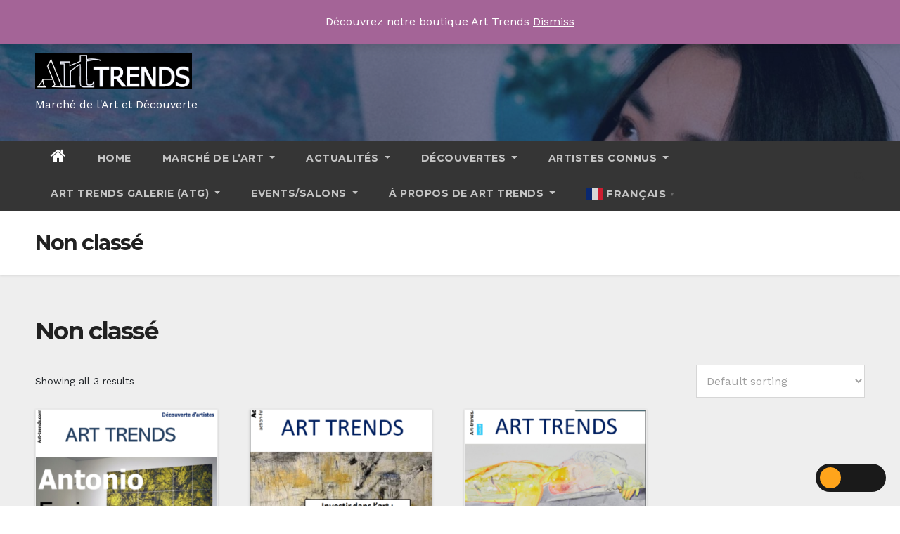

--- FILE ---
content_type: text/html; charset=UTF-8
request_url: https://art-trends.com/categorie-produit/non-classe/
body_size: 28564
content:
<!DOCTYPE html>
<html dir="ltr" lang="fr-FR"
	prefix="og: https://ogp.me/ns#" >
<head>
<meta charset="UTF-8">
<meta name="viewport" content="width=device-width, initial-scale=1">
<link rel="profile" href="http://gmpg.org/xfn/11">
<title>Non classé -</title>
<style type="text/css">/*==================== Top Bar color ====================*/
.mg-head-detail ul li ul li:hover {
	background: #353535;
}
.sidenav a:hover, .sidenav a:focus{
	color: #353535;
}
.mg-trhead .mg-head-detail .info-left li a , .mg-trhead .mg-head-detail li a i, .mg-trhead .mg-head-detail .info-right li a {
	color: #fff;
}
.mg-trhead .mg-head-detail li a i {
	color: #353535;
}
.mg-head-detail .info-left li span.time {
	background: #353535;
	color: #fff;
}
.mg-trhead .mg-head-detail .info-right li a i {
	color: #353535;
}
.mg-trhead.conte .mg-head-detail .mg-social li a, .mg-trhead.conte .mg-head-detail .mg-social li a i {
	color: #fff;
}
.mg-trhead.conte .mg-head-detail .mg-social li a:hover i, .mg-trhead.conte .mg-head-detail .mg-social li a i:hover {
	color: #353535;
}
.mg-headwidget .mg-head-detail {
	background: #353535;
}
.mg-head-detail .info-left li, .mg-headwidget .mg-head-detail .info-left li a , .mg-headwidget .mg-head-detail li a i, .mg-headwidget .mg-head-detail .info-right li a {
	color: #fff;
}
.mg-headwidget .mg-head-detail .info-right li a:hover, .mg-headwidget .mg-head-detail .info-right li a:focus {
	color: #353535;
}
.mg-headwidget .mg-head-detail li a i {
	color: #fff;
}
.mg-headwidget .mg-head-detail .info-right li a i {
	color: #fff;
}
.mg-headwidget .site-branding-text, .mg-headwidget .site-branding-text a, .site-title a, .site-description, .site-title a:hover {
	color: #fff;
}
.mg-headwidget .trans {
	background: rgba(0, 0, 0, 0.0);
}
.mg-headwidget.trans .mg-head-detail {
	background: rgba(0, 0, 0, 0.0);
	border-color: rgba(255, 255, 255, 0.1);
}
.mg-headwidget.trans .mg-head-detail .info-left li a , .mg-headwidget.trans .mg-head-detail li a i, .mg-headwidget.trans .mg-head-detail .info-right li a {
	color: #fff;
}
.mg-headwidget.trans .navbar-wp {
    background: rgba(0, 0, 0, 0.7);
}
.mg-headwidget.center .navbar-wp {
    background: #353535;
}
/*==================== center Top Bar color ====================*/
.header-center .mg-head-detail {
	background: #fff;
	border-color: rgba(230, 230, 230, 0.7);
}
.header-center .mg-head-detail .info-left li a , .header-center .mg-head-detail li a i, .header-center .mg-head-detail .info-right li a {
	color: #222;
}
.header-center .mg-head-detail li a i {
	color: #222;
}
.header-center .mg-head-detail .info-right li a i {
	color: #222;
}

.site-title a{color: #fff;}
/*==================== standard Top Bar color ====================*/
.mg-standard .mg-head-detail {
	background: #222;
}
.mg-standard .mg-head-detail .info-left li a , .mg-standard .mg-head-detail li a i, .mg-standard .mg-head-detail .info-right li a {
	color: #fff;
}
.mg-standard .mg-head-detail li a i {
	color: #fff;
}
.mg-standard .mg-head-detail .info-right li a i {
	color: #fff;
}
.mg-standard .mg-head-detail .info-right li a:hover i {
	color: #353535;
}
/*==================== standhead Top Bar color ====================*/
.mg-standhead .mg-head-detail {
	background: #fff;
}
.mg-standhead .mg-head-detail .info-left li, .mg-standhead .mg-head-detail .info-left li a {
	color: #353535;
}
.mg-standhead .btn-theme.quote {
    background: #f4f7fc;
    border-color: #f4f7fc;;
    color: #000;
}
/*=== navbar Header colors ===*/
.mg-headwidget .navbar-wp {
	background: #353535;
}
.mg-headwidget .navbar-header .navbar-brand {
	color: #222;
}
.header-widget .mg-header-box-icon i {
    color: #353535;
}
.header-widget .mg-header-box .mg-social li span.icon-soci a {
    color: #999;
}
.header-widget .mg-header-box .mg-social span.icon-soci:hover a, .header-widget .mg-header-box .mg-social span.icon-soci:focus a {
    color: #353535;
}
.mg-headwidget .navbar-wp .navbar-nav > li> a {
	color: rgba(255,255,255,0.71);
}
.mg-headwidget .navbar-wp .navbar-nav > li > a:hover, .mg-headwidget .navbar-wp .navbar-nav > li > a:focus, .mg-headwidget .navbar-wp .navbar-nav > .active > a, .mg-headwidget .navbar-wp .navbar-nav > .active > a:hover, .mg-headwidget .navbar-wp .navbar-nav > .active > a:focus {
	color: #fff;
	background: #353535;
}
.mg-headwidget .navbar-default .navbar-toggle .icon-bar {
    background-color: #fff;
}

.mg-headwidget.trans .mg-head-detail .mg-social i {
    color: #fff;
}
.mg-headwidget.trans .mg-header-box-info h4, .mg-headwidget.trans .mg-header-box-info p {
	color: #fff;
}
.mg-headwidget.light .mg-head-detail{
	background: #fff;
	border-color: #eee;
}
.mg-headwidget.light .info-left li {
	color: #848582;
}
.mg-headwidget.light .mg-nav-widget-area-back .inner {
	background: #fff;
}
/*==================== Theme Menu ====================*/
/*=== navbar Header colors ===*/
.mg-standard .navbar-wp {
	background: #fff;
}
.mg-standard .navbar-header .navbar-brand {
	color: #222;
}
.mg-standard .navbar-wp .navbar-nav > li > a {
	color: #222;
}
.mg-standard .navbar-wp .navbar-nav > li > a:hover, .mg-standard .navbar-wp .navbar-nav > li > a:focus, .mg-standard .navbar-wp .navbar-nav > .active > a, .mg-standard .navbar-wp .navbar-nav > .active > a:hover, .mg-standard .navbar-wp .navbar-nav > .active > a:focus {
	color: #353535;
}
/*=== navbar Header colors ===*/
.mg-standhead .navbar-wp {
	background: #353535;
}
.mg-standhead .navbar-header .navbar-brand {
	color: #222;
}
/*=== navbar hover colors ===*/
.mg-standhead .navbar-wp .navbar-nav > li > a {
	color: #fff;
}
.mg-standhead .navbar-wp .navbar-nav > li > a:hover, .mg-standhead .navbar-wp .navbar-nav > li > a:focus, .mg-standhead .navbar-wp .navbar-nav > .active > a, .mg-standhead .navbar-wp .navbar-nav > .active > a:hover, .mg-standhead .navbar-wp .navbar-nav > .active > a:focus {
	color: rgba(255,255,255,0.6);
}
.mg-standhead .navbar-wp .navbar-nav > .open > a, .mg-standhead .navbar-wp .navbar-nav > .open > a:hover, .mg-standhead .navbar-wp .navbar-nav > .open > a:focus {
	color: rgba(255,255,255,0.6);
	border-color: rgba(255,255,255,0.6);
}
.mg-standhead .navbar-default .navbar-toggle .icon-bar {
	background: #fff;
}
/*=== navbar transparent colors ===*/ 
.mg-trhead .navbar-wp {
	background: transparent;
}
.mg-trhead .navbar-header .navbar-brand {
	color: #fff;
}
/*=== navbar hover colors ===*/
.mg-trhead .navbar-wp .navbar-nav > li > a {
	color: #fff;
}
.mg-trhead .navbar-wp .navbar-nav > li > a:hover, .mg-trhead .navbar-wp .navbar-nav > li > a:focus, .mg-trhead .navbar-wp .navbar-nav > .active > a, .mg-trhead .navbar-wp .navbar-nav > .active > a:hover, .mg-trhead .navbar-wp .navbar-nav > .active > a:focus {
	color: #353535;
}
.mg-trhead .navbar-wp .navbar-nav > .open > a, .mg-trhead .navbar-wp .navbar-nav > .open > a:hover, .mg-trhead .navbar-wp .navbar-nav > .open > a:focus {
	color: #353535;
	border-color: #353535;
}
.mg-trhead .navbar-default .navbar-toggle .icon-bar {
	background: #fff;
}
/*=== navbar transparent contenar colors ===*/ 
.mg-trhead.conte .navbar-wp {
	background: rgba(0, 0, 0, 0.40);
}
.mg-trhead.conte .navbar-wp .navbar-nav > li > a {
	color: #fff;
}
.mg-trhead.conte .is-sticky .navbar-wp, .mg-trhead.conte .mg-main-nav {
	background: rgba(0, 0, 0, 0.0);
}
.mg-trhead.conte > .is-sticky .mg-main-nav {
	background: rgba(0, 0, 0, 0.65);
}
/*=== navbar center colors ===*/ 
.header-center .navbar-wp {
	background: #fff;
	border-color: rgba(230, 230, 230, 0.7);
}
.header-center .navbar-brand {
	color: #222;
}
.header-center .navbar-brand span.site-description {
	color: #8f9294;
}
.header-center .navbar-nav > li > a {
	color: #222;
}
.header-center .navbar-wp .navbar-nav > li > a:hover, .header-center .navbar-wp .navbar-nav > li > a:focus, .header-center .navbar-wp .navbar-nav > .active > a, .header-center .navbar-wp .navbar-nav > .active > a:hover, .header-center .navbar-wp .navbar-nav > .active > a:focus {
	color: #353535;
}
.header-center .navbar-wp .navbar-nav > .open > a, .header-center .navbar-wp .navbar-nav > .open > a:hover, .header-center .navbar-wp .navbar-nav > .open > a:focus {
	color: #353535;
	border-color: #353535;
}

/**Category Color **/
a.newsup-categories.category-color-1{background: #353535;}
a.newsup-categories.category-color-2{background: #feb236;}
a.newsup-categories.category-color-3{background: #622569;}
a.newsup-categories.category-color-4{background: #82b74b;}
/*=== navbar dropdown colors ===*/ 
.navbar-wp .dropdown-menu {
	background: #1f2024;
}
.navbar-wp .dropdown-menu > li > a {
	background: #1f2024;
	color: #fff;
}
.navbar-wp .dropdown-menu > .active > a, .navbar-wp .dropdown-menu > .active > a:hover, .navbar-wp .dropdown-menu > .active > a:focus {
	background: #353535;
	color: #fff;
}
.navbar-wp .dropdown-menu > li > a:hover {
	background: #353535;
}
.navbar-wp .navbar-nav > .disabled > a, .navbar-wp .navbar-nav > .disabled > a:hover, .navbar-wp .navbar-nav > .disabled > a:focus {
	color: #ccc;
}
.mg-search-box .searchinner .btn {
	background: #353535;
	border-color: #353535;
	color: #fff;
}
.mobilehomebtn {
    background: #353535;
}
.mobilehomebtn:hover, .mobilehomebtn:focus {
    background: #fff;
}
/*=== navbar drop down hover color ===*/
.navbar-base .navbar-nav > .open > a, .navbar-base .navbar-nav > .open > a:hover, .navbar-base .navbar-nav > .open > a:focus {
	color: #fff;
}
.navbar-base .navbar-nav > li > a.dropdown-form-toggle {
	color: #fff;
}
/*=== navbar toggle color ===*/ 
.navbar-default .navbar-toggle {
	color: #fff;
}
.navbar-wp .navbar-nav > li > a.dropdown-form-toggle {
	color: #fff;
}
.navbar-wp .navbar-toggle:hover, .navbar-wp .navbar-toggle:focus {
	background: rgba(0,0,0,0);
	color: #fff;
}
/*==================== Body & Global ====================*/
.wrapper {
	background: #eee;
}
body {
	color: #222;
}
.mg-heading h3, .mg-heading h3 a {
	color: #212121;
}
input:not([type]), input[type="email"], input[type="number"], input[type="password"], input[type="tel"], input[type="url"], input[type="text"], textarea {
	color: #9b9ea8;
	border-color: #eef3fb;
}
.form-control:hover, textarea:hover, input:not([type]):hover, input[type="email"]:hover, input[type="number"]:hover, input[type="password"]:hover, input[type="tel"]:hover, input[type="url"]:hover, input[type="text"]:hover, input:not([type]):focus, input[type="email"]:focus, input[type="number"]:focus, input[type="password"]:focus, input[type="tel"]:focus, input[type="url"]:focus, input[type="text"]:focus {
	border-color: #353535;
}
input[type="submit"], button {
	background: #353535;
	border-color: #353535;
	color: #fff;
}
input[type="submit"]:hover, button:hover,input[type="submit"]:focus, button:focus {
	background: #002954;
	border-color: #002954;
	color: #fff;
}
a {
	color: #353535;
}
a:hover, a:focus {
	color: #002954;
}
blockquote{
	background: #f5f5f5;
	border-color: #353535;
}
blockquote::before {
	color: #353535;
}
.mg-search-modal .mg-search .btn {
	background: #353535;
	color: #fff;
}
.mg-search-modal .mg-search .btn:hover {
	background: #002954;
}

.mg-blog-post .bottom h4, .mg-blog-post .bottom h4 a{color:#fff;}

.mg-blog-post .bottom h4, .mg-blog-post .bottom h4 a:hover{ color: #353535; }

.mg-blog-inner h4, .mg-blog-inner h4 a {
    color: #fff;
}
/*-- Alerts Styles --*/
.alert-success, .text-success {
	background-color: #2ac56c;
	color: #fff;
}
.alert-info, .text-info {
	background-color: #4593e3;
	color: #fff;
}
.alert-danger, .text-danger {
	background-color: #f06060;
	color: #fff;
}
.alert-warning, .text-warning {
	background-color: #fcd04b;
	color: #fff;
}
.progress-bar-success {
	background-color: #2ac56c;
	color: #fff;
}
.progress-bar-info {
	background-color: #4593e3;
	color: #fff;
}
.progress-bar-danger {
	background-color: #f06060;
	color: #fff;
}
.progress-bar-warning {
	background-color: #fcd04b;
	color: #fff;
}
.subscription-success {
	color: #2ac56c;
}
.subscription-error {
	color: #f06060;
} 
.mg-error-404 h1 i {
	color: #353535;
}
.grey-bg {
	background: #f4f7fc;
}
.owl-carousel .owl-controls .owl-buttons div:hover {
	background: #353535;
	border-color: #353535;
	color: #fff;
}
.owl-carousel .owl-controls .owl-buttons div:hover i {
	color: #fff;
}
.owl-carousel .owl-controls .owl-page span {
	border-color: #fff;
}
.owl-carousel .owl-controls .owl-page.active span {
	border-color: #353535;
}
.mg-social li a, .mg-social li span.icon-soci a {
	color: #fff !important;
}
.mg-widget-address li span.icon-addr i {
    color: #353535;
}
/*==================== Section & Module ====================*/
.mg-tpt-tag-area {
    background: #fff;
}
.mg-tpt-txnlst strong {
    color: #383b42;
}
.mg-tpt-txnlst ul li a {
    color: #353535;
    background: #f3eeee;
}
.mg-tpt-txnlst ul li a:hover, .mg-tpt-txnlst ul li a:focus {
    color: #fff;
    background: #353535;
}
.mg-latest-news .bn_title span{
  border-left-color: #353535;
  border-color: transparent transparent transparent #353535; 
}
.mg-latest-news .bn_title {
  background-color: #353535;
}
.mg-latest-news .mg-latest-news-slider a{
  color: #222;
}
.mg-latest-news .mg-latest-news-slider a::before {
    color: #353535;
}
.mg-latest-news .mg-latest-news-slider a span{
  color: #353535;
}
.trending-area .title {
    background: #fff;
}
.trending-area .img-small-post:before {
    background: rgba(0,0,0,0.3);
    color: #fff;
}
.trending-area .title h4::before {
    background: #353535;
}
.top-right-area .nav-tabs > li > a {
    border-color: #eee;
    color: #212121;
    background: #fff;
}
.top-right-area .nav-tabs > li.active > a, .top-right-area .nav-tabs > li.active > a:hover, .top-right-area .nav-tabs > li.active > a:focus {
    color: #212121;
    background-color: #fff;
    border-color: #eee;
    border-bottom-color: #353535;
}
.title_small_post h5 a {
	color: #212121;
}	
.title_small_post h5 a:hover {
	color: #353535;
}	
.mg-featured-slider{
  background-color: #FFF;
}
.mg-blog-inner h1, .mg-blog-inner h1 a {
  color: #fff;
}
.mg-blog-inner .mg-blog-date, .mg-blog-inner .mg-blog-meta i, .mg-blog-inner .mg-blog-meta a {
	color: #fff;
}
.mg-sec-title {
  border-color: #353535;
}
.mg-sec-title h4{
    background-color: #353535;
    color: #fff;
}
.mg-sec-title  h4::before {
    border-left-color: #353535;
    border-color: transparent transparent transparent #353535;
}
.mg-viewmr-btn{
  color: #353535;
}
.mg-posts-sec .small-post-content h5 a:hover, .featured_cat_slider a:hover{
  color: #353535;
}
.mg-posts-sec-inner .small-list-post li{
  background: #fff;
}
.small-list-post h5.title, .small-list-post h5.title a {
    color: #212121;
}
.mg-posts-sec-post{
  background: #fff;
}
.mg-posts-modul-6 .mg-sec-top-post .title a{
    color: #000;
}
.mg-post-box .title a { 
    color:#fff;
}
.mg-post-box .title a:hover { 
    color:#353535;
}
.gridslider .mg-blog-post .title a, .gridslider .small-list-post .mg-blog-post .title a{
	color: #212121;
}
.gridslider .mg-blog-post .title a:hover, .gridslider .small-list-post .mg-blog-post .title a:hover{
	color: #353535;
}
.mg-post-box .latest-meta { 
    color: #fff;
}
.mg-post-box .latest-meta .latest-date { 
    color:#f3f3f3;
}
.mg-post-box .latest-content { 
    color: #fff; 
}
.mg-post-bottom .mg-share-icons .mg-share span a{
	background-color: #CCD1D9;
  color: #fff;
}
.mg-post-bottom .mg-share-icons .mg-share span a:hover{
  background-color:#353535;
  color: #fff;
}
.mg-post-bottom .mg-share-icons .mg-share-toggle{
  background-color: #CCD1D9;
}
.mg-post-bottom .mg-share-icons .mg-share-toggle i{
  color: #fff;
}
.mg-post-bottom .mg-share-icons .mg-share-toggle:hover{
  background-color: #353535;
  color: #fff;
}
.mg-subscriber .overlay {
	background: #f3f3f3;
}
.nolist_crowsel {
    background: #fff;
}
.mg-no-list-area .mg-blog-post .mg-post-area .count {
    color: #353535;
    background: #fff;
}
.mg-no-list-area .mg-blog-post h3 a {
    color: #212121;
}
.mg-widget .mg-author .rounded-circle{
	border-color: #353535;
}

.navbar-wp .dropdown-menu > li > a:hover{color:#fff;}

.mg-breadcrumb-section .overlay {
	background: #fff;
}
/*==================== post ====================*/
.mg-blog-post .bottom h1, .mg-blog-post .bottom h1 a {
	color: #fff;
}
.mg-blog-post .bottom h1:hover, .mg-blog-post .bottom h1 a:hover, .mg-posts-modul-6 .mg-sec-top-post .title a:hover, .mg-blog-inner h1 a:hover {
	color: #353535;
}
.mg-blog-post-box .small {
	color: #222;
}
.mg-blog-post-box h1.title, .mg-blog-post-box h1.title a {
	color: #212121;
}
.mg-blog-post-box h1.title:hover, .mg-blog-post-box h1.title a:hover, .mg-blog-post-box h1.title:focus, .mg-blog-post-box h1.title a:focus {
	color: #353535;
}
.mg-blog-category {
}
.mg-blog-category a{
    color: #fff;
    background: #353535;
}
.mg-blog-category a:hover {
    color: #fff;
}
.mg-blog-meta {
    color: #bdbdbd;
}
.mg-blog-meta a {
	color: #bdbdbd;
}
.mg-blog-meta a:hover {
	color: #353535;
}
.mg-blog-meta i {
	color: #999;
}
.mg-blog-date {
	color: #bdbdbd;
}
.mg-blog-post.lg .mg-blog-meta i, .mg-blog-post.lg .mg-blog-meta a , .mg-blog-post.lg .mg-blog-meta span {
	color: #fff;
}
.post-form {
    color: #fff;
    background: #353535;
}
.mg-comments h4 {
	color: #212121;
}
.comments-area .comment-meta .comment-author img {
	border-color: #353535;
}
.comment-body .reply a {
    color: #fff;
    background: #353535;
}
.comment-body .reply a:hover, .comment-body .reply a:focus {
    color: #fff;
    background: #202f5b;
}
.comment-metadata .edit-link:before {
    color: #353535;
}
.mg-blog-author {
	background: #e8e8e8;
}
.mg-info-author-block {
	background: #fff;
	border-color: #eaeaea;
	color: #222;
}
.mg-info-author-block a {
	color: #212121;
}
.mg-info-author-block h4 {
	color: #333;
}
.mg-info-author-block h4 span {
	color: #999999;
}
.mg-info-author-block .mg-info-author-social li a {
	color: #fff;
}
.comment_section .comment-reply-link {
	background: #f0f0f0;
	color: #666;
	border-color: #f0f0f0;
}
.mg-comments a {
	color: #777;
}
.mg-comments h4 span {
	color: #999999;
}
.mg-comments .comment .media-body > p:last-child {
	border-color: #f0f0f0;
}
.mg-comments li .media-body > .small {
	color: #999;
}
.mg-comments li .media-body > p {
	border-color: #f0f0f0;
	color: #999;
}
.mg-comments .comment-list li {
	background: #fff;
	border-color: #eee;
}
/*==================== Sidebar ====================*/
.mg-sidebar .mg-widget {
	background: #fff;
	border-color: #eee;
}
.mg-wid-title {
	border-color: #353535;
}
.mg-sidebar .mg-widget h6 {
	background: #353535;
	color: #fff;
}
.mg-sidebar .mg-widget h6::before {
	border-left-color: #353535;
    border-color: transparent transparent transparent #353535;
}
.mg-sidebar .mg-widget ul li {
	border-color: #eee;
}
.mg-sidebar .mg-widget ul li a {
	color: #222;
}
.mg-sidebar .mg-widget ul li a:hover, .mg-sidebar .mg-widget ul li a:focus {
	color: #353535;
}
.mg-sidebar .mg-widget ul li .mg-blog-category a, .mg-sidebar .mg-widget ul li .mg-blog-category a:hover {
    color: #fff;
}
.mg-sidebar .mg-widget .mg-blog-post h3 a {
	color: #212121;
}
.mg-sidebar .mg-widget .mg-blog-post h3 a:hover {
	color: #353535;
}
.mg-sidebar .mg-widget.widget_search .btn {
	color: #fff;
	background: #353535;
}
.mg-sidebar .mg-widget.widget_search .btn:hover, .mg-sidebar .mg-widget.widget_search .btn:focus {
	background: #002954;
}
.mg-sidebar .mg-mailchimp-widget .btn {
	color: #fff;
	background: #353535;
}
.mg-sidebar .mg-mailchimp-widget .btn:hover, .mg-sidebar .mg-mailchimp-widget .btn:focus {
	background: #002954;
}
.mg-sidebar .mg-widget .mg-widget-tags a, .mg-sidebar .mg-widget .tagcloud a {
	background: #f3eeee;
	color: #353535;
	border-color: #f3eeee;
}
.mg-sidebar .mg-widget .mg-widget-tags a:hover, .mg-sidebar .mg-widget .tagcloud a:hover, .mg-sidebar .mg-widget .mg-widget-tags a:focus, .mg-sidebar .mg-widget .tagcloud a:focus {
	color: #fff;
	background: #353535;
	border-color: #353535;
}
.mg-sidebar .mg-widget .mg-social li span.icon-soci {
	color: #353535;
	border-color: #353535;
}
.mg-sidebar .mg-widget .mg-social li span.icon-soci:hover {
	color: #fff;
	background: #353535;
	border-color: #353535;
}
.mg-sidebar .mg-widget .mg-social li span.icon-soci:hover i {
	color: #fff;
}
.mg-sidebar .mg-widget .mg-twitter-feed li::before {
	color: #353535;
}
.mg-sidebar .mg-left-menu-widget ul li:hover, .mg-sidebar .mg-left-menu-widget ul li.active {
	background: #002954;
	color: #fff;
}
.mg-sidebar .mg-left-menu-widget ul li:hover a, .mg-sidebar .mg-left-menu-widget ul li.active a {
	color: #fff;
}
.mg-sidebar .mg-left-menu-widget ul li a {
	color: #212121;
}
/*==================== general ====================*/
h1, .h1, h2, .h2, h3, .h3, h4, .h4, h5, .h5, h6, .h6 {
	color: #212121;
}
.btn-theme, .more_btn, .more-link {
	background: #353535;
	color: #fff;
	border-color: #353535;
}
.btn-theme:hover, .btn-theme:focus, .more_btn:hover, .more_btn:focus, .more-link:hover, .more-link:focus {
	color: #fff;
	opacity: 0.8;
}
.btn-theme-two {
	color: #fff;
	border-color: #fff;
	background: rgba(0,0,0,0);
}
.btn-theme-two:hover, .btn-theme-two:focus {
	background: #353535;
	color: #fff;
	border-color: #353535;
}
.btn-theme-three {
	color: #3b3e79;
	border-color: #e9f3ed;
	background: rgba(0,0,0,0);
}
.btn-theme-three:hover, .btn-theme-three:focus {
	background: #353535;
	color: #fff;
	border-color: #353535;
}
.btn-blog:hover, .btn-blog:focus {
	background: #353535;
	color: #fff;
	border-color: #353535;
}
/*==================== pagination color ====================*/
.navigation.pagination .nav-links .page-numbers, .navigation.pagination .nav-links a {
	background: #fff;
	color: #999;
}
.navigation.pagination .nav-links .page-numbers:hover, .navigation.pagination .nav-links .page-numbers:focus, .navigation.pagination .nav-links .page-numbers.current, .navigation.pagination .nav-links .page-numbers.current:hover,  .navigation.pagination .nav-links .page-numbers.current:focus {
	border-color: #353535;
	background: #353535;
	color: #fff;
}
.pagination > .active > a, .pagination > .active > span, .pagination > .active > a:hover, .pagination > .active > span:hover, .pagination > .active > a:focus, .pagination > .active > span:focus {
    border-color: #353535;
	background: #353535;
	color: #fff;
}
.nav-next a, .nav-previous a {
	color: #000;
}
.nav-next a:hover, .nav-next a:focus, .nav-previous a:hover, .nav-previous a:focus {
	color: #353535;
}
/*==================== typo ====================*/
.mg-breadcrumb-title h1 {
	color: #222;
}
.mg-page-breadcrumb > li a {
	color: #222;
}
.mg-page-breadcrumb > li a:hover, .mg-page-breadcrumb > li a:focus {
	color: #353535;
}
.mg-page-breadcrumb > li + li:before {
	color: #222;
}
/*==================== blog ====================*/
.mg-comments .mg-reply:hover, .mg-comments .mg-reply:focus {
	color: #fff;
	background: #353535;
	border-color: #353535;
}
.mg-heading-bor-bt h5 {
	color: #212121;
}
/*==================== footer background ====================*/
footer .overlay {
	background: #121026;
}
footer .mg-footer-top-area h6 {
	color: #fff;
}
footer .mg-widget h6, footer .mg_contact_widget .mg-widget h6 {
	color: #fff;
}
footer .mg-widget ul li {
	color: #fff;
	border-color: #242425;
}
footer .mg-widget ul li a {
	color: #fff;
}
footer .mg-widget ul li a:hover, footer .mg-widget ul li a:focus {
	color: #353535;
}
footer .mg-widget .mg-widget-address li {
	color: #fff;
}
footer .mg-widget .mg-opening-hours li {
	color: #fff;
}
footer .mg-blog-post h3, footer .mg-blog-post h3 a {
	color: #fff;
}
footer .mg-blog-post h3 a:hover{
	color: #353535;
}
footer .mg-widget .mg-widget-address li span.icon-addr i {
	color: #fff;
}
footer .mg-blog-post span {
	color: #fff;
}
footer .mg-widget .mg-twitter-feed li a {
	color: #aaaed1;
}
footer .mg-widget .calendar_wrap table thead th,footer .mg-widget .calendar_wrap table tbody td,footer .mg-widget .calendar_wrap table caption {
	border-color: #777;
	color: #fff;
}
footer .mg-social li span.icon-soci a {
    color: #fff;
}
.facebook{
	background: #3b5998;
} 
.twitter{
	background: #1da1f2;
}
.linkedin{
	background: #cd201f;
}
.instagram{
	background: radial-gradient(circle farthest-corner at 32% 106%,#ffe17d 0,#ffcd69 10%,#fa9137 28%,#eb4141 42%,transparent 82%),linear-gradient(135deg,#234bd7 12%,#c33cbe 58%);
}
.youtube{
	background: #cd201f;
}
.pinterest {
	background: #bd081c;
}
.telegram {
    background: #0088cc;
}
.vimeo {
	background: #44bbff;
}
.dribbble {
	background: #ea4c89;
}
.skype {
	background: #0078ca;
}
footer .mg-footer-copyright {
	background: #090818;
}
footer .mg-footer-copyright p, footer .mg-footer-copyright a {
	color: #aaaed1;
}
footer .mg-footer-copyright a:hover, footer .mg-footer-copyright a:focus {
	color: #fff;
}
footer .mg-widget p {
	color: #fff;
}
footer .mg-widget.widget_search .btn {
	color: #fff;
	background: #353535;
	border-color: #353535;
}
footer .mg-widget.widget_search .btn:hover, footer .mg-widget.widget_search .btn:focus {
	background: #002954;
	border-color: #002954;
}
footer .mg-widget .mg-widget-tags a, footer .mg-widget .tagcloud a {
	background: #fff;
    color: #353535;
    border-color: #fff;
}
footer .mg-widget .mg-widget-tags a:hover, footer .mg-widget .tagcloud a:hover, footer .mg-widget .mg-widget-tags a:focus, footer .mg-widget .tagcloud a:focus {
	color: #fff;
	background: #353535;
	border-color: #353535;
}
.ta_upscr {
	background: #353535;
	border-color: #353535;
	color: #fff !important;
}
.ta_upscr:hover, .ta_upscr:focus {
	color: #fff;
}
/*form-control*/
.form-group label {
    color: #515151;
}
.form-control {
	border-color: #eef3fb;
}
.form-control:focus {
	border-color: #353535;
}
.form-group label::before {
    background-color: #dddddd;
}
.form-group label::after {
	background-color: #353535;
}


/*Responsive*/ 
@media (max-width: 992px) {
.mg-trhead {
	background: rgba(0,12,28,0.8);
}
}
@media screen and (min-width: 240px) and (max-width: 767px) {
.mg-trhead.conte .navbar-wp .navbar-nav > li > a {
    color: #fff;
    background: #000;
}
}
.woocommerce-page .products h3 {
	color: #333;
}
.woocommerce div.product .woocommerce-tabs .panel h2 {
	color: #333;
}
.related.products h2 {
	color: #333;
}
.woocommerce nav.woocommerce-pagination ul li a {
	color: #333;
}
.woocommerce nav .woocommerce-pagination ul li span {
	color: #333;
}
.woocommerce nav.woocommerce-pagination ul li a {
	border-color: #ddd;
}
.woocommerce nav .woocommerce-pagination ul li span {
	border-color: #ddd;
}

/*----woocommerce----*/ 
.woocommerce-cart table.cart td.actions .coupon .input-text {
	border-color: #ebebeb;
}
/*-theme-background-*/ 
.woocommerce nav.woocommerce-pagination ul li a:focus, .woocommerce nav.woocommerce-pagination ul li a:hover, .woocommerce nav.woocommerce-pagination ul li span.current, .woocommerce #respond input#submit, .woocommerce a.button.alt, .woocommerce button.button.alt, .woocommerce input.button.alt, .woocommerce .cart .button, .woocommerce .cart input.button, .woocommerce a.button, .woocommerce button.button, .woocommerce-page .products a.button, .woocommerce #respond input#submit, .woocommerce a.button, .woocommerce button.button, .woocommerce input.button, .woocommerce #respond input#submit.alt.disabled, .woocommerce #respond input#submit.alt.disabled:hover, .woocommerce #respond input#submit.alt:disabled, .woocommerce #respond input#submit.alt:disabled:hover, .woocommerce #respond input#submit.alt[disabled]:disabled, .woocommerce #respond input#submit.alt[disabled]:disabled:hover, .woocommerce a.button.alt.disabled, .woocommerce a.button.alt.disabled:hover, .woocommerce a.button.alt:disabled, .woocommerce a.button.alt:disabled:hover, .woocommerce a.button.alt[disabled]:disabled, .woocommerce a.button.alt[disabled]:disabled:hover, .woocommerce button.button.alt.disabled, .woocommerce button.button.alt.disabled:hover, .woocommerce button.button.alt:disabled, .woocommerce button.button.alt:disabled:hover, .woocommerce button.button.alt[disabled]:disabled, .woocommerce button.button.alt[disabled]:disabled:hover, .woocommerce input.button.alt.disabled, .woocommerce input.button.alt.disabled:hover, .woocommerce input.button.alt:disabled, .woocommerce input.button.alt:disabled:hover, .woocommerce input.button.alt[disabled]:disabled, .woocommerce input.button.alt[disabled]:disabled:hover {
	background: #353535;
}
.woocommerce nav.woocommerce-pagination ul li a, .woocommerce nav.woocommerce-pagination ul li span {
	background: #ebe9eb;
	color: #999;
}
/*-theme-color-*/ 
.woocommerce a, .woocommerce #respond input#submit, .woocommerce a.button.alt, .woocommerce button.button.alt, .woocommerce input.button.alt, .woocommerce-page .products .added_to_cart, .woocommerce div.product .woocommerce-tabs ul.tabs li.active, .woocommerce div.product .woocommerce-tabs ul.tabs li.active {
	color: #353535;
}
/*-theme-border-color-*/ 
.woocommerce-cart table.cart td.actions .coupon .input-text:hover, .woocommerce-cart table.cart td.actions .coupon .input-text:focus, .woocommerce div.product .woocommerce-tabs ul.tabs li.active, .woocommerce nav .woocommerce-pagination ul li a:focus, .woocommerce nav .woocommerce-pagination ul li a:hover, .woocommerce nav.woocommerce-pagination ul li span.current, .woocommerce nav.woocommerce-pagination ul li a:focus, .woocommerce nav.woocommerce-pagination ul li a:hover, .woocommerce nav.woocommerce-pagination ul li span.current {
	border-color: #353535;
}

/*-theme-secondary-background-*/ 
.woocommerce #review_form #respond .form-submit input:hover, .woocommerce-page .products a.button:hover, .woocommerce .cart .button:hover, .woocommerce .cart input.button:hover, .woocommerce #respond input#submit.alt:hover, .woocommerce a.button.alt:hover, .woocommerce button.button.alt:hover, .woocommerce input.button.alt:hover, .woocommerce #respond input#submit:hover, .woocommerce #respond input#submit:focus, .woocommerce a.button:hover, .woocommerce a.button:focus, .woocommerce button.button:hover, .woocommerce button.button:focus, .woocommerce input.button:hover, .woocommerce input.button:focus {
	background: #002954;
}
/*-theme-secondary-color-*/ 
.woocommerce div.product .woocommerce-tabs ul.tabs li a {
	color: #161c28;
}
/*-theme-color-white-*/ 
.woocommerce-page .woocommerce .woocommerce-info a, .woocommerce-page .woocommerce .woocommerce-info:before, .woocommerce-page .woocommerce-message, .woocommerce-page .woocommerce-message a, .woocommerce-page .woocommerce-message a:hover, .woocommerce-page .woocommerce-message a:focus, .woocommerce .woocommerce-message::before, .woocommerce-page .woocommerce-error, .woocommerce-page .woocommerce-error a, .woocommerce-page .woocommerce .woocommerce-error:before, .woocommerce-page .woocommerce-info, .woocommerce-page .woocommerce-info a, .woocommerce-page .woocommerce-info:before, .woocommerce-page .woocommerce .woocommerce-info, .woocommerce-cart .wc-proceed-to-checkout a .checkout-button, .woocommerce .cart .button, .woocommerce .cart input.button, .woocommerce a.button, .woocommerce button.button, .woocommerce #respond input#submit, .woocommerce a.button.alt, .woocommerce button.button.alt, .woocommerce input.button.alt, .woocommerce nav .woocommerce-pagination ul li a:focus, .woocommerce nav.woocommerce-pagination ul li a:hover, .woocommerce nav.woocommerce-pagination ul li span.current, .woocommerce #respond input#submit, .woocommerce a.button, .woocommerce button.button, .woocommerce input.button, .woocommerce-page .products a.button, .woocommerce #respond input#submit:hover, .woocommerce #respond input#submit:focus, .woocommerce a.button:hover, .woocommerce a.button:focus, .woocommerce button.button:hover, .woocommerce button.button:focus, .woocommerce input.button:hover, .woocommerce input.button:focus {
	color: #fff;
}

.woocommerce .products span.onsale, .woocommerce span.onsale {
	background: #353535;
}

.woocommerce-page .products a .price, .woocommerce ul.products li.product .price, .woocommerce div.product p.price, .woocommerce div.product span.price {
	color: #000;
}
.woocommerce-page .products a .price ins {
	color: #e96656;
}
.woocommerce-page .products .star-rating, .woocommerce-page .star-rating span, .woocommerce-page .stars span a {
	color: #ffc107;
}

/*woocommerce-messages*/
.woocommerce-page .woocommerce-message {
	background: #2ac56c;
}
.woocommerce-page .woocommerce-message a {
	background-color: #353535;
}
.woocommerce-page .woocommerce-message a:hover, .woocommerce-page .woocommerce-message a:focus {
	background-color: #388e3c;
}
.woocommerce-page .woocommerce-error {
	background: #ff5252;
}
.woocommerce-page .woocommerce-error a {
	background-color: #F47565;
}
.woocommerce-page .woocommerce-info {
	background: #4593e3;
}
.woocommerce-page .woocommerce-info a {
	background-color: #5fb8dd;
}
.woocommerce-page .woocommerce .woocommerce-info {
	background: rgb(58, 176, 226);
}

/*woocommerce-Price-Slider*/ 
.woocommerce .widget_price_filter .ui-slider .ui-slider-range {
	background: #353535;
}
.woocommerce .widget_price_filter .ui-slider .ui-slider-handle {
	background: #353535;
}
.woocommerce-page .woocommerce-ordering select {
	color: #A0A0A0;
}
/*woocommerce-price-filter*/
.woocommerce .widget_price_filter .price_slider_wrapper .ui-widget-content {
	background: #1a2128;
}
/*woocommerce-form*/
.woocommerce form .form-row input.input-text, .woocommerce form .form-row textarea {
	border-color: #ccc;
	color: #999;
}
.woocommerce form .form-row label { 
	color: #222;
}

.title_small_post a {color: #000;}

.title_small_post a:hover{ color: #353535; }.cpt-widget-wrapper .cpt-tab {
    background: #fff;
}
.cpt-widget-wrapper .cpt-tab li .cpt-current-item {
    border-bottom-color: #1151d3 !important;
    color: #1151d3;
}
.cpt-widget-wrapper .cpt-tab li a {
	color: #000;
}
.cpt-widget-wrapper .cpt-content-wrapper {
   background: #fff;
 }

.cpt-widget-wrapper .cpt-tab {
    background: #fff;
}
.cpt-widget-wrapper .cpt-tab li .cpt-current-item {
    border-bottom-color: #353535 !important;
    color: #353535;
}
.cpt-widget-wrapper .cpt-tab li a {
	color: #000;
}
.cpt-widget-wrapper .cpt-content-wrapper {
   background: #fff;
 }

 .single-nav-links a, .single-nav-links span {
	background: #fff;
	color: #999;
}
.single-nav-links a.current, .single-nav-links span.current, .single-nav-links a:hover, .single-nav-links span:hover{
	background: #353535;
	color: #fff;
}
</style>

		<!-- All in One SEO 4.3.1.1 - aioseo.com -->
		<meta name="robots" content="max-image-preview:large" />
		<link rel="canonical" href="https://art-trends.com/categorie-produit/non-classe/" />
		<meta name="generator" content="All in One SEO (AIOSEO) 4.3.1.1 " />
		<script type="application/ld+json" class="aioseo-schema">
			{"@context":"https:\/\/schema.org","@graph":[{"@type":"BreadcrumbList","@id":"https:\/\/art-trends.com\/categorie-produit\/non-classe\/#breadcrumblist","itemListElement":[{"@type":"ListItem","@id":"https:\/\/art-trends.com\/#listItem","position":1,"item":{"@type":"WebPage","@id":"https:\/\/art-trends.com\/","name":"Accueil","description":"- March\u00e9 de l'Art et D\u00e9couverte","url":"https:\/\/art-trends.com\/"},"nextItem":"https:\/\/art-trends.com\/categorie-produit\/non-classe\/#listItem"},{"@type":"ListItem","@id":"https:\/\/art-trends.com\/categorie-produit\/non-classe\/#listItem","position":2,"item":{"@type":"WebPage","@id":"https:\/\/art-trends.com\/categorie-produit\/non-classe\/","name":"Non class\u00e9","url":"https:\/\/art-trends.com\/categorie-produit\/non-classe\/"},"previousItem":"https:\/\/art-trends.com\/#listItem"}]},{"@type":"CollectionPage","@id":"https:\/\/art-trends.com\/categorie-produit\/non-classe\/#collectionpage","url":"https:\/\/art-trends.com\/categorie-produit\/non-classe\/","name":"Non class\u00e9 -","inLanguage":"fr-FR","isPartOf":{"@id":"https:\/\/art-trends.com\/#website"},"breadcrumb":{"@id":"https:\/\/art-trends.com\/categorie-produit\/non-classe\/#breadcrumblist"}},{"@type":"Organization","@id":"https:\/\/art-trends.com\/#organization","name":"Finance Trade","url":"https:\/\/art-trends.com\/","logo":{"@type":"ImageObject","url":"https:\/\/art-trends.com\/wp-content\/uploads\/2021\/10\/cropped-cropped-logo-Art-1.jpg","@id":"https:\/\/art-trends.com\/#organizationLogo","width":512,"height":512},"image":{"@id":"https:\/\/art-trends.com\/#organizationLogo"}},{"@type":"WebSite","@id":"https:\/\/art-trends.com\/#website","url":"https:\/\/art-trends.com\/","name":"ART TRENDS","description":"March\u00e9 de l'Art et D\u00e9couverte","inLanguage":"fr-FR","publisher":{"@id":"https:\/\/art-trends.com\/#organization"}}]}
		</script>
		<!-- All in One SEO -->

<script>window._wca = window._wca || [];</script>
<link rel='dns-prefetch' href='//stats.wp.com' />
<link rel='dns-prefetch' href='//fonts.googleapis.com' />
<link rel="alternate" type="application/rss+xml" title=" &raquo; Flux" href="https://art-trends.com/feed/" />
<link rel="alternate" type="application/rss+xml" title=" &raquo; Flux des commentaires" href="https://art-trends.com/comments/feed/" />
<link rel="alternate" type="application/rss+xml" title="Flux pour  &raquo; Non classé Category" href="https://art-trends.com/categorie-produit/non-classe/feed/" />
		<!-- This site uses the Google Analytics by MonsterInsights plugin v8.10.0 - Using Analytics tracking - https://www.monsterinsights.com/ -->
							<script
				src="//www.googletagmanager.com/gtag/js?id=G-8B3E0FSNJK"  data-cfasync="false" data-wpfc-render="false" type="text/javascript" async></script>
			<script data-cfasync="false" data-wpfc-render="false" type="text/javascript">
				var mi_version = '8.10.0';
				var mi_track_user = true;
				var mi_no_track_reason = '';
				
								var disableStrs = [
										'ga-disable-G-8B3E0FSNJK',
														];

				/* Function to detect opted out users */
				function __gtagTrackerIsOptedOut() {
					for (var index = 0; index < disableStrs.length; index++) {
						if (document.cookie.indexOf(disableStrs[index] + '=true') > -1) {
							return true;
						}
					}

					return false;
				}

				/* Disable tracking if the opt-out cookie exists. */
				if (__gtagTrackerIsOptedOut()) {
					for (var index = 0; index < disableStrs.length; index++) {
						window[disableStrs[index]] = true;
					}
				}

				/* Opt-out function */
				function __gtagTrackerOptout() {
					for (var index = 0; index < disableStrs.length; index++) {
						document.cookie = disableStrs[index] + '=true; expires=Thu, 31 Dec 2099 23:59:59 UTC; path=/';
						window[disableStrs[index]] = true;
					}
				}

				if ('undefined' === typeof gaOptout) {
					function gaOptout() {
						__gtagTrackerOptout();
					}
				}
								window.dataLayer = window.dataLayer || [];

				window.MonsterInsightsDualTracker = {
					helpers: {},
					trackers: {},
				};
				if (mi_track_user) {
					function __gtagDataLayer() {
						dataLayer.push(arguments);
					}

					function __gtagTracker(type, name, parameters) {
						if (!parameters) {
							parameters = {};
						}

						if (parameters.send_to) {
							__gtagDataLayer.apply(null, arguments);
							return;
						}

						if (type === 'event') {
														parameters.send_to = monsterinsights_frontend.v4_id;
							var hookName = name;
							if (typeof parameters['event_category'] !== 'undefined') {
								hookName = parameters['event_category'] + ':' + name;
							}

							if (typeof MonsterInsightsDualTracker.trackers[hookName] !== 'undefined') {
								MonsterInsightsDualTracker.trackers[hookName](parameters);
							} else {
								__gtagDataLayer('event', name, parameters);
							}
							
													} else {
							__gtagDataLayer.apply(null, arguments);
						}
					}

					__gtagTracker('js', new Date());
					__gtagTracker('set', {
						'developer_id.dZGIzZG': true,
											});
										__gtagTracker('config', 'G-8B3E0FSNJK', {"forceSSL":"true","link_attribution":"true"} );
															window.gtag = __gtagTracker;										(function () {
						/* https://developers.google.com/analytics/devguides/collection/analyticsjs/ */
						/* ga and __gaTracker compatibility shim. */
						var noopfn = function () {
							return null;
						};
						var newtracker = function () {
							return new Tracker();
						};
						var Tracker = function () {
							return null;
						};
						var p = Tracker.prototype;
						p.get = noopfn;
						p.set = noopfn;
						p.send = function () {
							var args = Array.prototype.slice.call(arguments);
							args.unshift('send');
							__gaTracker.apply(null, args);
						};
						var __gaTracker = function () {
							var len = arguments.length;
							if (len === 0) {
								return;
							}
							var f = arguments[len - 1];
							if (typeof f !== 'object' || f === null || typeof f.hitCallback !== 'function') {
								if ('send' === arguments[0]) {
									var hitConverted, hitObject = false, action;
									if ('event' === arguments[1]) {
										if ('undefined' !== typeof arguments[3]) {
											hitObject = {
												'eventAction': arguments[3],
												'eventCategory': arguments[2],
												'eventLabel': arguments[4],
												'value': arguments[5] ? arguments[5] : 1,
											}
										}
									}
									if ('pageview' === arguments[1]) {
										if ('undefined' !== typeof arguments[2]) {
											hitObject = {
												'eventAction': 'page_view',
												'page_path': arguments[2],
											}
										}
									}
									if (typeof arguments[2] === 'object') {
										hitObject = arguments[2];
									}
									if (typeof arguments[5] === 'object') {
										Object.assign(hitObject, arguments[5]);
									}
									if ('undefined' !== typeof arguments[1].hitType) {
										hitObject = arguments[1];
										if ('pageview' === hitObject.hitType) {
											hitObject.eventAction = 'page_view';
										}
									}
									if (hitObject) {
										action = 'timing' === arguments[1].hitType ? 'timing_complete' : hitObject.eventAction;
										hitConverted = mapArgs(hitObject);
										__gtagTracker('event', action, hitConverted);
									}
								}
								return;
							}

							function mapArgs(args) {
								var arg, hit = {};
								var gaMap = {
									'eventCategory': 'event_category',
									'eventAction': 'event_action',
									'eventLabel': 'event_label',
									'eventValue': 'event_value',
									'nonInteraction': 'non_interaction',
									'timingCategory': 'event_category',
									'timingVar': 'name',
									'timingValue': 'value',
									'timingLabel': 'event_label',
									'page': 'page_path',
									'location': 'page_location',
									'title': 'page_title',
								};
								for (arg in args) {
																		if (!(!args.hasOwnProperty(arg) || !gaMap.hasOwnProperty(arg))) {
										hit[gaMap[arg]] = args[arg];
									} else {
										hit[arg] = args[arg];
									}
								}
								return hit;
							}

							try {
								f.hitCallback();
							} catch (ex) {
							}
						};
						__gaTracker.create = newtracker;
						__gaTracker.getByName = newtracker;
						__gaTracker.getAll = function () {
							return [];
						};
						__gaTracker.remove = noopfn;
						__gaTracker.loaded = true;
						window['__gaTracker'] = __gaTracker;
					})();
									} else {
										console.log("");
					(function () {
						function __gtagTracker() {
							return null;
						}

						window['__gtagTracker'] = __gtagTracker;
						window['gtag'] = __gtagTracker;
					})();
									}
			</script>
				<!-- / Google Analytics by MonsterInsights -->
		<style id='wp-img-auto-sizes-contain-inline-css' type='text/css'>
img:is([sizes=auto i],[sizes^="auto," i]){contain-intrinsic-size:3000px 1500px}
/*# sourceURL=wp-img-auto-sizes-contain-inline-css */
</style>
<style id='wp-emoji-styles-inline-css' type='text/css'>

	img.wp-smiley, img.emoji {
		display: inline !important;
		border: none !important;
		box-shadow: none !important;
		height: 1em !important;
		width: 1em !important;
		margin: 0 0.07em !important;
		vertical-align: -0.1em !important;
		background: none !important;
		padding: 0 !important;
	}
/*# sourceURL=wp-emoji-styles-inline-css */
</style>
<style id='wp-block-library-inline-css' type='text/css'>
:root{--wp-block-synced-color:#7a00df;--wp-block-synced-color--rgb:122,0,223;--wp-bound-block-color:var(--wp-block-synced-color);--wp-editor-canvas-background:#ddd;--wp-admin-theme-color:#007cba;--wp-admin-theme-color--rgb:0,124,186;--wp-admin-theme-color-darker-10:#006ba1;--wp-admin-theme-color-darker-10--rgb:0,107,160.5;--wp-admin-theme-color-darker-20:#005a87;--wp-admin-theme-color-darker-20--rgb:0,90,135;--wp-admin-border-width-focus:2px}@media (min-resolution:192dpi){:root{--wp-admin-border-width-focus:1.5px}}.wp-element-button{cursor:pointer}:root .has-very-light-gray-background-color{background-color:#eee}:root .has-very-dark-gray-background-color{background-color:#313131}:root .has-very-light-gray-color{color:#eee}:root .has-very-dark-gray-color{color:#313131}:root .has-vivid-green-cyan-to-vivid-cyan-blue-gradient-background{background:linear-gradient(135deg,#00d084,#0693e3)}:root .has-purple-crush-gradient-background{background:linear-gradient(135deg,#34e2e4,#4721fb 50%,#ab1dfe)}:root .has-hazy-dawn-gradient-background{background:linear-gradient(135deg,#faaca8,#dad0ec)}:root .has-subdued-olive-gradient-background{background:linear-gradient(135deg,#fafae1,#67a671)}:root .has-atomic-cream-gradient-background{background:linear-gradient(135deg,#fdd79a,#004a59)}:root .has-nightshade-gradient-background{background:linear-gradient(135deg,#330968,#31cdcf)}:root .has-midnight-gradient-background{background:linear-gradient(135deg,#020381,#2874fc)}:root{--wp--preset--font-size--normal:16px;--wp--preset--font-size--huge:42px}.has-regular-font-size{font-size:1em}.has-larger-font-size{font-size:2.625em}.has-normal-font-size{font-size:var(--wp--preset--font-size--normal)}.has-huge-font-size{font-size:var(--wp--preset--font-size--huge)}.has-text-align-center{text-align:center}.has-text-align-left{text-align:left}.has-text-align-right{text-align:right}.has-fit-text{white-space:nowrap!important}#end-resizable-editor-section{display:none}.aligncenter{clear:both}.items-justified-left{justify-content:flex-start}.items-justified-center{justify-content:center}.items-justified-right{justify-content:flex-end}.items-justified-space-between{justify-content:space-between}.screen-reader-text{border:0;clip-path:inset(50%);height:1px;margin:-1px;overflow:hidden;padding:0;position:absolute;width:1px;word-wrap:normal!important}.screen-reader-text:focus{background-color:#ddd;clip-path:none;color:#444;display:block;font-size:1em;height:auto;left:5px;line-height:normal;padding:15px 23px 14px;text-decoration:none;top:5px;width:auto;z-index:100000}html :where(.has-border-color){border-style:solid}html :where([style*=border-top-color]){border-top-style:solid}html :where([style*=border-right-color]){border-right-style:solid}html :where([style*=border-bottom-color]){border-bottom-style:solid}html :where([style*=border-left-color]){border-left-style:solid}html :where([style*=border-width]){border-style:solid}html :where([style*=border-top-width]){border-top-style:solid}html :where([style*=border-right-width]){border-right-style:solid}html :where([style*=border-bottom-width]){border-bottom-style:solid}html :where([style*=border-left-width]){border-left-style:solid}html :where(img[class*=wp-image-]){height:auto;max-width:100%}:where(figure){margin:0 0 1em}html :where(.is-position-sticky){--wp-admin--admin-bar--position-offset:var(--wp-admin--admin-bar--height,0px)}@media screen and (max-width:600px){html :where(.is-position-sticky){--wp-admin--admin-bar--position-offset:0px}}
.has-text-align-justify{text-align:justify;}

/*# sourceURL=wp-block-library-inline-css */
</style><style id='global-styles-inline-css' type='text/css'>
:root{--wp--preset--aspect-ratio--square: 1;--wp--preset--aspect-ratio--4-3: 4/3;--wp--preset--aspect-ratio--3-4: 3/4;--wp--preset--aspect-ratio--3-2: 3/2;--wp--preset--aspect-ratio--2-3: 2/3;--wp--preset--aspect-ratio--16-9: 16/9;--wp--preset--aspect-ratio--9-16: 9/16;--wp--preset--color--black: #000000;--wp--preset--color--cyan-bluish-gray: #abb8c3;--wp--preset--color--white: #ffffff;--wp--preset--color--pale-pink: #f78da7;--wp--preset--color--vivid-red: #cf2e2e;--wp--preset--color--luminous-vivid-orange: #ff6900;--wp--preset--color--luminous-vivid-amber: #fcb900;--wp--preset--color--light-green-cyan: #7bdcb5;--wp--preset--color--vivid-green-cyan: #00d084;--wp--preset--color--pale-cyan-blue: #8ed1fc;--wp--preset--color--vivid-cyan-blue: #0693e3;--wp--preset--color--vivid-purple: #9b51e0;--wp--preset--gradient--vivid-cyan-blue-to-vivid-purple: linear-gradient(135deg,rgb(6,147,227) 0%,rgb(155,81,224) 100%);--wp--preset--gradient--light-green-cyan-to-vivid-green-cyan: linear-gradient(135deg,rgb(122,220,180) 0%,rgb(0,208,130) 100%);--wp--preset--gradient--luminous-vivid-amber-to-luminous-vivid-orange: linear-gradient(135deg,rgb(252,185,0) 0%,rgb(255,105,0) 100%);--wp--preset--gradient--luminous-vivid-orange-to-vivid-red: linear-gradient(135deg,rgb(255,105,0) 0%,rgb(207,46,46) 100%);--wp--preset--gradient--very-light-gray-to-cyan-bluish-gray: linear-gradient(135deg,rgb(238,238,238) 0%,rgb(169,184,195) 100%);--wp--preset--gradient--cool-to-warm-spectrum: linear-gradient(135deg,rgb(74,234,220) 0%,rgb(151,120,209) 20%,rgb(207,42,186) 40%,rgb(238,44,130) 60%,rgb(251,105,98) 80%,rgb(254,248,76) 100%);--wp--preset--gradient--blush-light-purple: linear-gradient(135deg,rgb(255,206,236) 0%,rgb(152,150,240) 100%);--wp--preset--gradient--blush-bordeaux: linear-gradient(135deg,rgb(254,205,165) 0%,rgb(254,45,45) 50%,rgb(107,0,62) 100%);--wp--preset--gradient--luminous-dusk: linear-gradient(135deg,rgb(255,203,112) 0%,rgb(199,81,192) 50%,rgb(65,88,208) 100%);--wp--preset--gradient--pale-ocean: linear-gradient(135deg,rgb(255,245,203) 0%,rgb(182,227,212) 50%,rgb(51,167,181) 100%);--wp--preset--gradient--electric-grass: linear-gradient(135deg,rgb(202,248,128) 0%,rgb(113,206,126) 100%);--wp--preset--gradient--midnight: linear-gradient(135deg,rgb(2,3,129) 0%,rgb(40,116,252) 100%);--wp--preset--font-size--small: 13px;--wp--preset--font-size--medium: 20px;--wp--preset--font-size--large: 36px;--wp--preset--font-size--x-large: 42px;--wp--preset--spacing--20: 0.44rem;--wp--preset--spacing--30: 0.67rem;--wp--preset--spacing--40: 1rem;--wp--preset--spacing--50: 1.5rem;--wp--preset--spacing--60: 2.25rem;--wp--preset--spacing--70: 3.38rem;--wp--preset--spacing--80: 5.06rem;--wp--preset--shadow--natural: 6px 6px 9px rgba(0, 0, 0, 0.2);--wp--preset--shadow--deep: 12px 12px 50px rgba(0, 0, 0, 0.4);--wp--preset--shadow--sharp: 6px 6px 0px rgba(0, 0, 0, 0.2);--wp--preset--shadow--outlined: 6px 6px 0px -3px rgb(255, 255, 255), 6px 6px rgb(0, 0, 0);--wp--preset--shadow--crisp: 6px 6px 0px rgb(0, 0, 0);}:where(.is-layout-flex){gap: 0.5em;}:where(.is-layout-grid){gap: 0.5em;}body .is-layout-flex{display: flex;}.is-layout-flex{flex-wrap: wrap;align-items: center;}.is-layout-flex > :is(*, div){margin: 0;}body .is-layout-grid{display: grid;}.is-layout-grid > :is(*, div){margin: 0;}:where(.wp-block-columns.is-layout-flex){gap: 2em;}:where(.wp-block-columns.is-layout-grid){gap: 2em;}:where(.wp-block-post-template.is-layout-flex){gap: 1.25em;}:where(.wp-block-post-template.is-layout-grid){gap: 1.25em;}.has-black-color{color: var(--wp--preset--color--black) !important;}.has-cyan-bluish-gray-color{color: var(--wp--preset--color--cyan-bluish-gray) !important;}.has-white-color{color: var(--wp--preset--color--white) !important;}.has-pale-pink-color{color: var(--wp--preset--color--pale-pink) !important;}.has-vivid-red-color{color: var(--wp--preset--color--vivid-red) !important;}.has-luminous-vivid-orange-color{color: var(--wp--preset--color--luminous-vivid-orange) !important;}.has-luminous-vivid-amber-color{color: var(--wp--preset--color--luminous-vivid-amber) !important;}.has-light-green-cyan-color{color: var(--wp--preset--color--light-green-cyan) !important;}.has-vivid-green-cyan-color{color: var(--wp--preset--color--vivid-green-cyan) !important;}.has-pale-cyan-blue-color{color: var(--wp--preset--color--pale-cyan-blue) !important;}.has-vivid-cyan-blue-color{color: var(--wp--preset--color--vivid-cyan-blue) !important;}.has-vivid-purple-color{color: var(--wp--preset--color--vivid-purple) !important;}.has-black-background-color{background-color: var(--wp--preset--color--black) !important;}.has-cyan-bluish-gray-background-color{background-color: var(--wp--preset--color--cyan-bluish-gray) !important;}.has-white-background-color{background-color: var(--wp--preset--color--white) !important;}.has-pale-pink-background-color{background-color: var(--wp--preset--color--pale-pink) !important;}.has-vivid-red-background-color{background-color: var(--wp--preset--color--vivid-red) !important;}.has-luminous-vivid-orange-background-color{background-color: var(--wp--preset--color--luminous-vivid-orange) !important;}.has-luminous-vivid-amber-background-color{background-color: var(--wp--preset--color--luminous-vivid-amber) !important;}.has-light-green-cyan-background-color{background-color: var(--wp--preset--color--light-green-cyan) !important;}.has-vivid-green-cyan-background-color{background-color: var(--wp--preset--color--vivid-green-cyan) !important;}.has-pale-cyan-blue-background-color{background-color: var(--wp--preset--color--pale-cyan-blue) !important;}.has-vivid-cyan-blue-background-color{background-color: var(--wp--preset--color--vivid-cyan-blue) !important;}.has-vivid-purple-background-color{background-color: var(--wp--preset--color--vivid-purple) !important;}.has-black-border-color{border-color: var(--wp--preset--color--black) !important;}.has-cyan-bluish-gray-border-color{border-color: var(--wp--preset--color--cyan-bluish-gray) !important;}.has-white-border-color{border-color: var(--wp--preset--color--white) !important;}.has-pale-pink-border-color{border-color: var(--wp--preset--color--pale-pink) !important;}.has-vivid-red-border-color{border-color: var(--wp--preset--color--vivid-red) !important;}.has-luminous-vivid-orange-border-color{border-color: var(--wp--preset--color--luminous-vivid-orange) !important;}.has-luminous-vivid-amber-border-color{border-color: var(--wp--preset--color--luminous-vivid-amber) !important;}.has-light-green-cyan-border-color{border-color: var(--wp--preset--color--light-green-cyan) !important;}.has-vivid-green-cyan-border-color{border-color: var(--wp--preset--color--vivid-green-cyan) !important;}.has-pale-cyan-blue-border-color{border-color: var(--wp--preset--color--pale-cyan-blue) !important;}.has-vivid-cyan-blue-border-color{border-color: var(--wp--preset--color--vivid-cyan-blue) !important;}.has-vivid-purple-border-color{border-color: var(--wp--preset--color--vivid-purple) !important;}.has-vivid-cyan-blue-to-vivid-purple-gradient-background{background: var(--wp--preset--gradient--vivid-cyan-blue-to-vivid-purple) !important;}.has-light-green-cyan-to-vivid-green-cyan-gradient-background{background: var(--wp--preset--gradient--light-green-cyan-to-vivid-green-cyan) !important;}.has-luminous-vivid-amber-to-luminous-vivid-orange-gradient-background{background: var(--wp--preset--gradient--luminous-vivid-amber-to-luminous-vivid-orange) !important;}.has-luminous-vivid-orange-to-vivid-red-gradient-background{background: var(--wp--preset--gradient--luminous-vivid-orange-to-vivid-red) !important;}.has-very-light-gray-to-cyan-bluish-gray-gradient-background{background: var(--wp--preset--gradient--very-light-gray-to-cyan-bluish-gray) !important;}.has-cool-to-warm-spectrum-gradient-background{background: var(--wp--preset--gradient--cool-to-warm-spectrum) !important;}.has-blush-light-purple-gradient-background{background: var(--wp--preset--gradient--blush-light-purple) !important;}.has-blush-bordeaux-gradient-background{background: var(--wp--preset--gradient--blush-bordeaux) !important;}.has-luminous-dusk-gradient-background{background: var(--wp--preset--gradient--luminous-dusk) !important;}.has-pale-ocean-gradient-background{background: var(--wp--preset--gradient--pale-ocean) !important;}.has-electric-grass-gradient-background{background: var(--wp--preset--gradient--electric-grass) !important;}.has-midnight-gradient-background{background: var(--wp--preset--gradient--midnight) !important;}.has-small-font-size{font-size: var(--wp--preset--font-size--small) !important;}.has-medium-font-size{font-size: var(--wp--preset--font-size--medium) !important;}.has-large-font-size{font-size: var(--wp--preset--font-size--large) !important;}.has-x-large-font-size{font-size: var(--wp--preset--font-size--x-large) !important;}
/*# sourceURL=global-styles-inline-css */
</style>

<style id='classic-theme-styles-inline-css' type='text/css'>
/*! This file is auto-generated */
.wp-block-button__link{color:#fff;background-color:#32373c;border-radius:9999px;box-shadow:none;text-decoration:none;padding:calc(.667em + 2px) calc(1.333em + 2px);font-size:1.125em}.wp-block-file__button{background:#32373c;color:#fff;text-decoration:none}
/*# sourceURL=/wp-includes/css/classic-themes.min.css */
</style>
<link rel='stylesheet' id='ansar-import-css' href='https://art-trends.com/wp-content/plugins/ansar-import/public/css/ansar-import-public.css?ver=2.1.0' type='text/css' media='all' />
<link rel='stylesheet' id='blossomthemes-instagram-feed-css' href='https://art-trends.com/wp-content/plugins/blossomthemes-instagram-feed/public/css/blossomthemes-instagram-feed-public.css?ver=2.0.3' type='text/css' media='all' />
<link rel='stylesheet' id='magnific-popup-css' href='https://art-trends.com/wp-content/plugins/blossomthemes-instagram-feed/public/css/magnific-popup.min.css?ver=1.0.0' type='text/css' media='all' />
<link rel='stylesheet' id='darkluplite-style-css' href='https://art-trends.com/wp-content/plugins/darklup-lite-wp-dark-mode/assets/css/darkluplite-style.css?ver=2.1.3' type='text/css' media='' />
<link rel='stylesheet' id='darkluplite-switch-css' href='https://art-trends.com/wp-content/plugins/darklup-lite-wp-dark-mode/assets/css/darkluplite-switch.css?ver=2.1.3' type='text/css' media='' />
<link rel='stylesheet' id='darkluplite-dark-style-css' href='https://art-trends.com/wp-content/plugins/darklup-lite-wp-dark-mode/assets/css/dark-style.css?ver=6.9' type='text/css' media='all' />
<style id='darkluplite-dark-style-inline-css' type='text/css'>

		
		
		
		html.darkluplite-dark-mode-enabled :not(.darkluplite-dark-ignore):not(input):not(textarea):not(button):not(select):not(mark):not(code):not(pre):not(ins):not(option):not(img):not(progress):not(iframe):not(.mejs-iframe-overlay):not(svg):not(video):not(canvas):not(a):not(path):not(.elementor-element-overlay):not(.elementor-background-overlay):not(i):not(button *):not(a *)  {
			color: #fff !important;
		    background-color: #121212 !important;
		    border-color: #455465!important
		}
		
		/* IE10+ */
        @media screen and (-ms-high-contrast: active), (-ms-high-contrast: none) {
            html.darkluplite-dark-mode-enabled :not(.darkluplite-dark-ignore):not(input):not(textarea):not(button):not(select):not(mark):not(code):not(pre):not(ins):not(option):not(img):not(progress):not(iframe):not(.mejs-iframe-overlay):not(svg):not(video):not(canvas):not(a):not(path):not(.elementor-element-overlay):not(.elementor-background-overlay):not(i):not(button):not(a)  {
                color: #fff !important;
                background-color: #121212 !important;
                border-color: #455465!important
            }
        }
        
        /* IE9,10 */
        @media screen and (-webkit-min-device-pixel-ratio:0) and (max-width: 1024px) {
            html.darkluplite-dark-mode-enabled :not(.darkluplite-dark-ignore):not(input):not(textarea):not(button):not(select):not(mark):not(code):not(pre):not(ins):not(option):not(img):not(progress):not(iframe):not(.mejs-iframe-overlay):not(svg):not(video):not(canvas):not(a):not(path):not(.elementor-element-overlay):not(.elementor-background-overlay):not(i):not(button):not(a)  {
                color: #fff !important;
                background-color: #121212 !important;
                border-color: #455465!important
            }
        }
		
		
		html.darkluplite-dark-mode-enabled a {
		  color: #70A0FF !important;
		}
		html.darkluplite-dark-mode-enabled a:hover {
			color: #70A0FF !important;
		}
		html.darkluplite-dark-mode-enabled textarea,
		html.darkluplite-dark-mode-enabled input {
		  background: #353535 !important;
		  border-color: #455465!important;
		  color: #fff !important;
		}
		html.darkluplite-dark-mode-enabled button {
		  color: #fff !important;
		  background: #141414 !important;
		}
		.button-switch-6 .on-off-toggle__input:checked + .on-off-toggle__slider:after,
		.button-switch-7 .on-off-toggle__input:checked + .on-off-toggle__slider:after,
		.button-switch-8 .on-off-toggle__input:checked + .on-off-toggle__slider:after,
		.button-switch-5 .on-off-toggle__input:checked + .on-off-toggle__slider:after {
			content: 'Dark';
		}
		.button-switch-6 .on-off-toggle__slider:after,
		.button-switch-7 .on-off-toggle__slider:after,
		.button-switch-8 .on-off-toggle__slider:after,
		.button-switch-5 .on-off-toggle__slider:after {
			content: 'Light';
		}
		.darkluplite-mode-switcher {
			top: px !important;
			bottom: px !important;
			left: px !important;
			right: px !important;
		}
		
		
/*# sourceURL=darkluplite-dark-style-inline-css */
</style>
<link rel='stylesheet' id='fvp-frontend-css' href='https://art-trends.com/wp-content/plugins/featured-video-plus/styles/frontend.css?ver=2.3.3' type='text/css' media='all' />
<link rel='stylesheet' id='woocommerce-layout-css' href='https://art-trends.com/wp-content/plugins/woocommerce/assets/css/woocommerce-layout.css?ver=7.7.1' type='text/css' media='all' />
<style id='woocommerce-layout-inline-css' type='text/css'>

	.infinite-scroll .woocommerce-pagination {
		display: none;
	}
/*# sourceURL=woocommerce-layout-inline-css */
</style>
<link rel='stylesheet' id='woocommerce-smallscreen-css' href='https://art-trends.com/wp-content/plugins/woocommerce/assets/css/woocommerce-smallscreen.css?ver=7.7.1' type='text/css' media='only screen and (max-width: 768px)' />
<link rel='stylesheet' id='woocommerce-general-css' href='https://art-trends.com/wp-content/plugins/woocommerce/assets/css/woocommerce.css?ver=7.7.1' type='text/css' media='all' />
<style id='woocommerce-inline-inline-css' type='text/css'>
.woocommerce form .form-row .required { visibility: visible; }
/*# sourceURL=woocommerce-inline-inline-css */
</style>
<style id='dominant-color-styles-inline-css' type='text/css'>
img[data-dominant-color]:not(.has-transparency) { background-color: var(--dominant-color); }
/*# sourceURL=dominant-color-styles-inline-css */
</style>
<link rel='stylesheet' id='newsup-fonts-css' href='//fonts.googleapis.com/css?family=Montserrat%3A400%2C500%2C700%2C800%7CWork%2BSans%26display%3Dswap&#038;subset=latin%2Clatin-ext' type='text/css' media='all' />
<link rel='stylesheet' id='newsup-google-fonts-css' href='//fonts.googleapis.com/css?family=ABeeZee%7CAbel%7CAbril+Fatface%7CAclonica%7CAcme%7CActor%7CAdamina%7CAdvent+Pro%7CAguafina+Script%7CAkronim%7CAladin%7CAldrich%7CAlef%7CAlegreya%7CAlegreya+SC%7CAlegreya+Sans%7CAlegreya+Sans+SC%7CAlex+Brush%7CAlfa+Slab+One%7CAlice%7CAlike%7CAlike+Angular%7CAllan%7CAllerta%7CAllerta+Stencil%7CAllura%7CAlmendra%7CAlmendra+Display%7CAlmendra+SC%7CAmarante%7CAmaranth%7CAmatic+SC%7CAmatica+SC%7CAmethysta%7CAmiko%7CAmiri%7CAmita%7CAnaheim%7CAndada%7CAndika%7CAngkor%7CAnnie+Use+Your+Telescope%7CAnonymous+Pro%7CAntic%7CAntic+Didone%7CAntic+Slab%7CAnton%7CArapey%7CArbutus%7CArbutus+Slab%7CArchitects+Daughter%7CArchivo+Black%7CArchivo+Narrow%7CAref+Ruqaa%7CArima+Madurai%7CArimo%7CArizonia%7CArmata%7CArtifika%7CArvo%7CArya%7CAsap%7CAsar%7CAsset%7CAssistant%7CAstloch%7CAsul%7CAthiti%7CAtma%7CAtomic+Age%7CAubrey%7CAudiowide%7CAutour+One%7CAverage%7CAverage+Sans%7CAveria+Gruesa+Libre%7CAveria+Libre%7CAveria+Sans+Libre%7CAveria+Serif+Libre%7CBad+Script%7CBaloo%7CBaloo+Bhai%7CBaloo+Da%7CBaloo+Thambi%7CBalthazar%7CBangers%7CBasic%7CBattambang%7CBaumans%7CBayon%7CBelgrano%7CBelleza%7CBenchNine%7CBentham%7CBerkshire+Swash%7CBevan%7CBigelow+Rules%7CBigshot+One%7CBilbo%7CBilbo+Swash+Caps%7CBioRhyme%7CBioRhyme+Expanded%7CBiryani%7CBitter%7CBlack+Ops+One%7CBokor%7CBonbon%7CBoogaloo%7CBowlby+One%7CBowlby+One+SC%7CBrawler%7CBree+Serif%7CBubblegum+Sans%7CBubbler+One%7CBuda%7CBuenard%7CBungee%7CBungee+Hairline%7CBungee+Inline%7CBungee+Outline%7CBungee+Shade%7CButcherman%7CButterfly+Kids%7CCabin%7CCabin+Condensed%7CCabin+Sketch%7CCaesar+Dressing%7CCagliostro%7CCairo%7CCalligraffitti%7CCambay%7CCambo%7CCandal%7CCantarell%7CCantata+One%7CCantora+One%7CCapriola%7CCardo%7CCarme%7CCarrois+Gothic%7CCarrois+Gothic+SC%7CCarter+One%7CCatamaran%7CCaudex%7CCaveat%7CCaveat+Brush%7CCedarville+Cursive%7CCeviche+One%7CChanga%7CChanga+One%7CChango%7CChathura%7CChau+Philomene+One%7CChela+One%7CChelsea+Market%7CChenla%7CCherry+Cream+Soda%7CCherry+Swash%7CChewy%7CChicle%7CChivo%7CChonburi%7CCinzel%7CCinzel+Decorative%7CClicker+Script%7CCoda%7CCoda+Caption%7CCodystar%7CCoiny%7CCombo%7CComfortaa%7CComing+Soon%7CConcert+One%7CCondiment%7CContent%7CContrail+One%7CConvergence%7CCookie%7CCopse%7CCorben%7CCormorant%7CCormorant+Garamond%7CCormorant+Infant%7CCormorant+SC%7CCormorant+Unicase%7CCormorant+Upright%7CCourgette%7CCousine%7CCoustard%7CCovered+By+Your+Grace%7CCrafty+Girls%7CCreepster%7CCrete+Round%7CCrimson+Text%7CCroissant+One%7CCrushed%7CCuprum%7CCutive%7CCutive+Mono%7CDamion%7CDancing+Script%7CDangrek%7CDavid+Libre%7CDawning+of+a+New+Day%7CDays+One%7CDekko%7CDelius%7CDelius+Swash+Caps%7CDelius+Unicase%7CDella+Respira%7CDenk+One%7CDevonshire%7CDhurjati%7CDidact+Gothic%7CDiplomata%7CDiplomata+SC%7CDomine%7CDonegal+One%7CDoppio+One%7CDorsa%7CDosis%7CDr+Sugiyama%7CDroid+Sans%7CDroid+Sans+Mono%7CDroid+Serif%7CDuru+Sans%7CDynalight%7CEB+Garamond%7CEagle+Lake%7CEater%7CEconomica%7CEczar%7CEk+Mukta%7CEl+Messiri%7CElectrolize%7CElsie%7CElsie+Swash+Caps%7CEmblema+One%7CEmilys+Candy%7CEngagement%7CEnglebert%7CEnriqueta%7CErica+One%7CEsteban%7CEuphoria+Script%7CEwert%7CExo%7CExo+2%7CExpletus+Sans%7CFanwood+Text%7CFarsan%7CFascinate%7CFascinate+Inline%7CFaster+One%7CFasthand%7CFauna+One%7CFederant%7CFedero%7CFelipa%7CFenix%7CFinger+Paint%7CFira+Mono%7CFira+Sans%7CFjalla+One%7CFjord+One%7CFlamenco%7CFlavors%7CFondamento%7CFontdiner+Swanky%7CForum%7CFrancois+One%7CFrank+Ruhl+Libre%7CFreckle+Face%7CFredericka+the+Great%7CFredoka+One%7CFreehand%7CFresca%7CFrijole%7CFruktur%7CFugaz+One%7CGFS+Didot%7CGFS+Neohellenic%7CGabriela%7CGafata%7CGalada%7CGaldeano%7CGalindo%7CGentium+Basic%7CGentium+Book+Basic%7CGeo%7CGeostar%7CGeostar+Fill%7CGermania+One%7CGidugu%7CGilda+Display%7CGive+You+Glory%7CGlass+Antiqua%7CGlegoo%7CGloria+Hallelujah%7CGoblin+One%7CGochi+Hand%7CGorditas%7CGoudy+Bookletter+1911%7CGraduate%7CGrand+Hotel%7CGravitas+One%7CGreat+Vibes%7CGriffy%7CGruppo%7CGudea%7CGurajada%7CHabibi%7CHalant%7CHammersmith+One%7CHanalei%7CHanalei+Fill%7CHandlee%7CHanuman%7CHappy+Monkey%7CHarmattan%7CHeadland+One%7CHeebo%7CHenny+Penny%7CHerr+Von+Muellerhoff%7CHind%7CHind+Guntur%7CHind+Madurai%7CHind+Siliguri%7CHind+Vadodara%7CHoltwood+One+SC%7CHomemade+Apple%7CHomenaje%7CIM+Fell+DW+Pica%7CIM+Fell+DW+Pica+SC%7CIM+Fell+Double+Pica%7CIM+Fell+Double+Pica+SC%7CIM+Fell+English%7CIM+Fell+English+SC%7CIM+Fell+French+Canon%7CIM+Fell+French+Canon+SC%7CIM+Fell+Great+Primer%7CIM+Fell+Great+Primer+SC%7CIceberg%7CIceland%7CImprima%7CInconsolata%7CInder%7CIndie+Flower%7CInika%7CInknut+Antiqua%7CIrish+Grover%7CIstok+Web%7CItaliana%7CItalianno%7CItim%7CJacques+Francois%7CJacques+Francois+Shadow%7CJaldi%7CJim+Nightshade%7CJockey+One%7CJolly+Lodger%7CJomhuria%7CJosefin+Sans%7CJosefin+Slab%7CJoti+One%7CJudson%7CJulee%7CJulius+Sans+One%7CJunge%7CJura%7CJust+Another+Hand%7CJust+Me+Again+Down+Here%7CKadwa%7CKalam%7CKameron%7CKanit%7CKantumruy%7CKarla%7CKarma%7CKatibeh%7CKaushan+Script%7CKavivanar%7CKavoon%7CKdam+Thmor%7CKeania+One%7CKelly+Slab%7CKenia%7CKhand%7CKhmer%7CKhula%7CKite+One%7CKnewave%7CKotta+One%7CKoulen%7CKranky%7CKreon%7CKristi%7CKrona+One%7CKumar+One%7CKumar+One+Outline%7CKurale%7CLa+Belle+Aurore%7CLaila%7CLakki+Reddy%7CLalezar%7CLancelot%7CLateef%7CLato%7CLeague+Script%7CLeckerli+One%7CLedger%7CLekton%7CLemon%7CLemonada%7CLibre+Baskerville%7CLibre+Franklin%7CLife+Savers%7CLilita+One%7CLily+Script+One%7CLimelight%7CLinden+Hill%7CLobster%7CLobster+Two%7CLondrina+Outline%7CLondrina+Shadow%7CLondrina+Sketch%7CLondrina+Solid%7CLora%7CLove+Ya+Like+A+Sister%7CLoved+by+the+King%7CLovers+Quarrel%7CLuckiest+Guy%7CLusitana%7CLustria%7CMacondo%7CMacondo+Swash+Caps%7CMada%7CMagra%7CMaiden+Orange%7CMaitree%7CMako%7CMallanna%7CMandali%7CMarcellus%7CMarcellus+SC%7CMarck+Script%7CMargarine%7CMarko+One%7CMarmelad%7CMartel%7CMartel+Sans%7CMarvel%7CMate%7CMate+SC%7CMaven+Pro%7CMcLaren%7CMeddon%7CMedievalSharp%7CMedula+One%7CMeera+Inimai%7CMegrim%7CMeie+Script%7CMerienda%7CMerienda+One%7CMerriweather%7CMerriweather+Sans%7CMetal%7CMetal+Mania%7CMetamorphous%7CMetrophobic%7CMichroma%7CMilonga%7CMiltonian%7CMiltonian+Tattoo%7CMiniver%7CMiriam+Libre%7CMirza%7CMiss+Fajardose%7CMitr%7CModak%7CModern+Antiqua%7CMogra%7CMolengo%7CMolle%7CMonda%7CMonofett%7CMonoton%7CMonsieur+La+Doulaise%7CMontaga%7CMontez%7CMontserrat%7CMontserrat+Alternates%7CMontserrat+Subrayada%7CMoul%7CMoulpali%7CMountains+of+Christmas%7CMouse+Memoirs%7CMr+Bedfort%7CMr+Dafoe%7CMr+De+Haviland%7CMrs+Saint+Delafield%7CMrs+Sheppards%7CMukta+Vaani%7CMuli%7CMystery+Quest%7CNTR%7CNeucha%7CNeuton%7CNew+Rocker%7CNews+Cycle%7CNiconne%7CNixie+One%7CNobile%7CNokora%7CNorican%7CNosifer%7CNothing+You+Could+Do%7CNoticia+Text%7CNoto+Sans%7CNoto+Serif%7CNova+Cut%7CNova+Flat%7CNova+Mono%7CNova+Oval%7CNova+Round%7CNova+Script%7CNova+Slim%7CNova+Square%7CNumans%7CNunito%7COdor+Mean+Chey%7COffside%7COld+Standard+TT%7COldenburg%7COleo+Script%7COleo+Script+Swash+Caps%7COpen+Sans%7COpen+Sans+Condensed%7COranienbaum%7COrbitron%7COregano%7COrienta%7COriginal+Surfer%7COswald%7COver+the+Rainbow%7COverlock%7COverlock+SC%7COvo%7COxygen%7COxygen+Mono%7CPT+Mono%7CPT+Sans%7CPT+Sans+Caption%7CPT+Sans+Narrow%7CPT+Serif%7CPT+Serif+Caption%7CPacifico%7CPalanquin%7CPalanquin+Dark%7CPaprika%7CParisienne%7CPassero+One%7CPassion+One%7CPathway+Gothic+One%7CPatrick+Hand%7CPatrick+Hand+SC%7CPattaya%7CPatua+One%7CPavanam%7CPaytone+One%7CPeddana%7CPeralta%7CPermanent+Marker%7CPetit+Formal+Script%7CPetrona%7CPhilosopher%7CPiedra%7CPinyon+Script%7CPirata+One%7CPlaster%7CPlay%7CPlayball%7CPlayfair+Display%7CPlayfair+Display+SC%7CPodkova%7CPoiret+One%7CPoller+One%7CPoly%7CPompiere%7CPontano+Sans%7CPoppins%7CPort+Lligat+Sans%7CPort+Lligat+Slab%7CPragati+Narrow%7CPrata%7CPreahvihear%7CPress+Start+2P%7CPridi%7CPrincess+Sofia%7CProciono%7CPrompt%7CProsto+One%7CProza+Libre%7CPuritan%7CPurple+Purse%7CQuando%7CQuantico%7CQuattrocento%7CQuattrocento+Sans%7CQuestrial%7CQuicksand%7CQuintessential%7CQwigley%7CRacing+Sans+One%7CRadley%7CRajdhani%7CRakkas%7CRaleway%7CRaleway+Dots%7CRamabhadra%7CRamaraja%7CRambla%7CRammetto+One%7CRanchers%7CRancho%7CRanga%7CRasa%7CRationale%7CRavi+Prakash%7CRedressed%7CReem+Kufi%7CReenie+Beanie%7CRevalia%7CRhodium+Libre%7CRibeye%7CRibeye+Marrow%7CRighteous%7CRisque%7CRoboto%7CRoboto+Condensed%7CRoboto+Mono%7CRoboto+Slab%7CRochester%7CRock+Salt%7CRokkitt%7CRomanesco%7CRopa+Sans%7CRosario%7CRosarivo%7CRouge+Script%7CRozha+One%7CRubik%7CRubik+Mono+One%7CRubik+One%7CRuda%7CRufina%7CRuge+Boogie%7CRuluko%7CRum+Raisin%7CRuslan+Display%7CRusso+One%7CRuthie%7CRye%7CSacramento%7CSahitya%7CSail%7CSalsa%7CSanchez%7CSancreek%7CSansita+One%7CSarala%7CSarina%7CSarpanch%7CSatisfy%7CScada%7CScheherazade%7CSchoolbell%7CScope+One%7CSeaweed+Script%7CSecular+One%7CSevillana%7CSeymour+One%7CShadows+Into+Light%7CShadows+Into+Light+Two%7CShanti%7CShare%7CShare+Tech%7CShare+Tech+Mono%7CShojumaru%7CShort+Stack%7CShrikhand%7CSiemreap%7CSigmar+One%7CSignika%7CSignika+Negative%7CSimonetta%7CSintony%7CSirin+Stencil%7CSix+Caps%7CSkranji%7CSlabo+13px%7CSlabo+27px%7CSlackey%7CSmokum%7CSmythe%7CSniglet%7CSnippet%7CSnowburst+One%7CSofadi+One%7CSofia%7CSonsie+One%7CSorts+Mill+Goudy%7CSource+Code+Pro%7CSource+Sans+Pro%7CSource+Serif+Pro%7CSpace+Mono%7CSpecial+Elite%7CSpicy+Rice%7CSpinnaker%7CSpirax%7CSquada+One%7CSree+Krushnadevaraya%7CSriracha%7CStalemate%7CStalinist+One%7CStardos+Stencil%7CStint+Ultra+Condensed%7CStint+Ultra+Expanded%7CStoke%7CStrait%7CSue+Ellen+Francisco%7CSuez+One%7CSumana%7CSunshiney%7CSupermercado+One%7CSura%7CSuranna%7CSuravaram%7CSuwannaphum%7CSwanky+and+Moo+Moo%7CSyncopate%7CTangerine%7CTaprom%7CTauri%7CTaviraj%7CTeko%7CTelex%7CTenali+Ramakrishna%7CTenor+Sans%7CText+Me+One%7CThe+Girl+Next+Door%7CTienne%7CTillana%7CTimmana%7CTinos%7CTitan+One%7CTitillium+Web%7CTrade+Winds%7CTrirong%7CTrocchi%7CTrochut%7CTrykker%7CTulpen+One%7CUbuntu%7CUbuntu+Condensed%7CUbuntu+Mono%7CUltra%7CUncial+Antiqua%7CUnderdog%7CUnica+One%7CUnifrakturCook%7CUnifrakturMaguntia%7CUnkempt%7CUnlock%7CUnna%7CVT323%7CVampiro+One%7CVarela%7CVarela+Round%7CVast+Shadow%7CVesper+Libre%7CVibur%7CVidaloka%7CViga%7CVoces%7CVolkhov%7CVollkorn%7CVoltaire%7CWaiting+for+the+Sunrise%7CWallpoet%7CWalter+Turncoat%7CWarnes%7CWellfleet%7CWendy+One%7CWire+One%7CWork+Sans%7CYanone+Kaffeesatz%7CYantramanav%7CYatra+One%7CYellowtail%7CYeseva+One%7CYesteryear%7CYrsa%7CZeyada&#038;subset=latin%2Clatin-ext' type='text/css' media='all' />
<link rel='stylesheet' id='bootstrap-css' href='https://art-trends.com/wp-content/themes/newsup-pro/css/bootstrap.css?ver=6.9' type='text/css' media='all' />
<link rel='stylesheet' id='newsup-style-css' href='https://art-trends.com/wp-content/themes/newsup-pro/style.css?ver=6.9' type='text/css' media='all' />
<link rel='stylesheet' id='light-css' href='https://art-trends.com/wp-content/themes/newsup-pro/css/colors/light.css?ver=6.9' type='text/css' media='all' />
<link rel='stylesheet' id='font-awesome-css' href='https://art-trends.com/wp-content/themes/newsup-pro/css/font-awesome.css?ver=6.9' type='text/css' media='all' />
<link rel='stylesheet' id='owl-carousel-css' href='https://art-trends.com/wp-content/themes/newsup-pro/css/owl.carousel.css?ver=6.9' type='text/css' media='all' />
<link rel='stylesheet' id='smartmenus-css' href='https://art-trends.com/wp-content/themes/newsup-pro/css/jquery.smartmenus.bootstrap.css?ver=6.9' type='text/css' media='all' />
<link rel='stylesheet' id='__EPYT__style-css' href='https://art-trends.com/wp-content/plugins/youtube-embed-plus/styles/ytprefs.min.css?ver=14.0' type='text/css' media='all' />
<style id='__EPYT__style-inline-css' type='text/css'>

                .epyt-gallery-thumb {
                        width: 33.333%;
                }
                
/*# sourceURL=__EPYT__style-inline-css */
</style>
<link rel='stylesheet' id='sib-front-css-css' href='https://art-trends.com/wp-content/plugins/mailin/css/mailin-front.css?ver=6.9' type='text/css' media='all' />
<link rel='stylesheet' id='jetpack_css-css' href='https://art-trends.com/wp-content/plugins/jetpack/css/jetpack.css?ver=12.1.2' type='text/css' media='all' />
<script type="text/javascript" src="https://art-trends.com/wp-content/plugins/google-analytics-for-wordpress/assets/js/frontend-gtag.min.js?ver=8.10.0" id="monsterinsights-frontend-script-js"></script>
<script data-cfasync="false" data-wpfc-render="false" type="text/javascript" id='monsterinsights-frontend-script-js-extra'>/* <![CDATA[ */
var monsterinsights_frontend = {"js_events_tracking":"true","download_extensions":"doc,pdf,ppt,zip,xls,docx,pptx,xlsx","inbound_paths":"[{\"path\":\"\\\/go\\\/\",\"label\":\"affiliate\"},{\"path\":\"\\\/recommend\\\/\",\"label\":\"affiliate\"}]","home_url":"https:\/\/art-trends.com","hash_tracking":"false","ua":"","v4_id":"G-8B3E0FSNJK"};/* ]]> */
</script>
<script type="text/javascript" src="https://art-trends.com/wp-includes/js/jquery/jquery.min.js?ver=3.7.1" id="jquery-core-js"></script>
<script type="text/javascript" src="https://art-trends.com/wp-includes/js/jquery/jquery-migrate.min.js?ver=3.4.1" id="jquery-migrate-js"></script>
<script type="text/javascript" id="jquery-js-after">
/* <![CDATA[ */
let isOSDarkModeEnabled = true;let isKeyShortDarkModeEnabled = false;
//# sourceURL=jquery-js-after
/* ]]> */
</script>
<script type="text/javascript" src="https://art-trends.com/wp-content/plugins/ansar-import/public/js/ansar-import-public.js?ver=2.1.0" id="ansar-import-js"></script>
<script type="text/javascript" src="https://art-trends.com/wp-content/plugins/featured-video-plus/js/jquery.fitvids.min.js?ver=master-2015-08" id="jquery.fitvids-js"></script>
<script type="text/javascript" id="fvp-frontend-js-extra">
/* <![CDATA[ */
var fvpdata = {"ajaxurl":"https://art-trends.com/wp-admin/admin-ajax.php","nonce":"0b952018b5","fitvids":"1","dynamic":"","overlay":"","opacity":"0.75","color":"b","width":"640"};
//# sourceURL=fvp-frontend-js-extra
/* ]]> */
</script>
<script type="text/javascript" src="https://art-trends.com/wp-content/plugins/featured-video-plus/js/frontend.min.js?ver=2.3.3" id="fvp-frontend-js"></script>
<script defer type="text/javascript" src="https://stats.wp.com/s-202604.js" id="woocommerce-analytics-js"></script>
<script type="text/javascript" src="https://art-trends.com/wp-content/themes/newsup-pro/js/navigation.js?ver=6.9" id="newsup-navigation-js"></script>
<script type="text/javascript" src="https://art-trends.com/wp-content/themes/newsup-pro/js/bootstrap.js?ver=6.9" id="newsup_bootstrap_script-js"></script>
<script type="text/javascript" src="https://art-trends.com/wp-content/themes/newsup-pro/js/owl.carousel.min.js?ver=6.9" id="owl-carousel-min-js"></script>
<script type="text/javascript" src="https://art-trends.com/wp-content/themes/newsup-pro/js/jquery.marquee.min.js?ver=6.9" id="newsup_marquee-js-js"></script>
<script type="text/javascript" src="https://art-trends.com/wp-content/themes/newsup-pro/js/main.js?ver=6.9" id="newsup_main-js-js"></script>
<script type="text/javascript" src="https://art-trends.com/wp-content/themes/newsup-pro/js/jquery.smartmenus.js?ver=6.9" id="smartmenus-js-js"></script>
<script type="text/javascript" src="https://art-trends.com/wp-content/themes/newsup-pro/js/bootstrap-smartmenus.js?ver=6.9" id="bootstrap-smartmenus-js-js"></script>
<script type="text/javascript" id="__ytprefs__-js-extra">
/* <![CDATA[ */
var _EPYT_ = {"ajaxurl":"https://art-trends.com/wp-admin/admin-ajax.php","security":"431fc3067b","gallery_scrolloffset":"20","eppathtoscripts":"https://art-trends.com/wp-content/plugins/youtube-embed-plus/scripts/","eppath":"https://art-trends.com/wp-content/plugins/youtube-embed-plus/","epresponsiveselector":"[\"iframe.__youtube_prefs_widget__\"]","epdovol":"1","version":"14.0","evselector":"iframe.__youtube_prefs__[src], iframe[src*=\"youtube.com/embed/\"], iframe[src*=\"youtube-nocookie.com/embed/\"]","ajax_compat":"","ytapi_load":"light","pause_others":"","stopMobileBuffer":"1","vi_active":"","vi_js_posttypes":[]};
//# sourceURL=__ytprefs__-js-extra
/* ]]> */
</script>
<script type="text/javascript" src="https://art-trends.com/wp-content/plugins/youtube-embed-plus/scripts/ytprefs.min.js?ver=14.0" id="__ytprefs__-js"></script>
<script type="text/javascript" id="sib-front-js-js-extra">
/* <![CDATA[ */
var sibErrMsg = {"invalidMail":"Veuillez entrer une adresse e-mail valide.","requiredField":"Veuillez compl\u00e9ter les champs obligatoires.","invalidDateFormat":"Veuillez entrer une date valide.","invalidSMSFormat":"Please fill out valid phone number"};
var ajax_sib_front_object = {"ajax_url":"https://art-trends.com/wp-admin/admin-ajax.php","ajax_nonce":"8bcd03babf","flag_url":"https://art-trends.com/wp-content/plugins/mailin/img/flags/"};
//# sourceURL=sib-front-js-js-extra
/* ]]> */
</script>
<script type="text/javascript" src="https://art-trends.com/wp-content/plugins/mailin/js/mailin-front.js?ver=1621890762" id="sib-front-js-js"></script>
<link rel="https://api.w.org/" href="https://art-trends.com/wp-json/" /><link rel="alternate" title="JSON" type="application/json" href="https://art-trends.com/wp-json/wp/v2/product_cat/174" /><link rel="EditURI" type="application/rsd+xml" title="RSD" href="https://art-trends.com/xmlrpc.php?rsd" />
<meta name="generator" content="WordPress 6.9" />
<meta name="generator" content="WooCommerce 7.7.1" />
    <style>
          </style>
    <meta name="generator" content="Performance Lab 2.2.0; modules: images/dominant-color-images, images/fetchpriority, images/webp-support, images/webp-uploads">
	<style>img#wpstats{display:none}</style>
		<style type="text/css" id="custom-background-css">
    .wrapper { background: #eee; }
</style>
	<noscript><style>.woocommerce-product-gallery{ opacity: 1 !important; }</style></noscript>
	    <style type="text/css">
            body .site-title a,
        body .site-description {
            color: #ffffff;
        }
        </style>
    <link rel="icon" href="https://art-trends.com/wp-content/uploads/2023/04/cropped-cropped-Capture-decran-2023-04-26-233852-32x32.png" sizes="32x32" />
<link rel="icon" href="https://art-trends.com/wp-content/uploads/2023/04/cropped-cropped-Capture-decran-2023-04-26-233852-192x192.png" sizes="192x192" />
<link rel="apple-touch-icon" href="https://art-trends.com/wp-content/uploads/2023/04/cropped-cropped-Capture-decran-2023-04-26-233852-180x180.png" />
<meta name="msapplication-TileImage" content="https://art-trends.com/wp-content/uploads/2023/04/cropped-cropped-Capture-decran-2023-04-26-233852-270x270.png" />
		<style type="text/css" id="wp-custom-css">
			Copyright photo: AAAA

VIDEO - Gaëlle COUTON

[video width="848" height="480" mp4="https://art-trends.com/wp-content/uploads/2019/02/VID-20190302-WA0000.mp4"][/video]		</style>
		</head>
<body class="archive tax-product_cat term-non-classe term-174 wp-custom-logo wp-theme-newsup-pro wide theme-newsup-pro woocommerce woocommerce-page woocommerce-demo-store woocommerce-no-js hfeed  ta-hide-date-author-in-list" >
<div id="page" class="site">
<a class="skip-link screen-reader-text" href="#content">
Skip to content</a>
<!--wrapper-->
    <div class="wrapper" id="custom-background-css">
            <header class="mg-headwidget">
            <!--==================== TOP BAR ====================-->

            <div class="mg-head-detail hidden-xs">
    <div class="container-fluid">
        <div class="row">
                        <div class="col-md-6 col-xs-12 col-sm-6">
                <ul class="info-left">
                            <li>mar. Jan 20th, 2026             <span  id="time" class="time"></span>
                    </li>
                    </ul>
            </div>
            <div class="col-md-6 col-xs-12">
              
                <ul class="mg-social info-right">
                    
                                            <li><span class="icon-soci twitter"><a target="_blank" href="https://twitter.com/ARTTRENDSMEDIA1"><i class="fa fa-twitter"></i></a></span></li>
                                            <li><span class="icon-soci instagram"><a target="_blank"  href="https://www.instagram.com/arttrendsmedia/"><i class="fa fa-instagram"></i></a></span></li>
                                      </ul>
                            </div>
        </div>
    </div>
</div>
            <div class="clearfix"></div>
                        <div class="mg-nav-widget-area-back" style='background-image: url("https://art-trends.com/wp-content/uploads/2020/11/cropped-IMG-20201218-WA0002.jpg" );'>

            <div class="overlay">
                          <div class="inner"   style="background-color:rgba(32,47,91,0.4);" >
                <div class="container-fluid">
                    <div class="mg-nav-widget-area">
                        <div class="row align-items-center">
                            <div class="col-md-3 text-center-xs">
                                <div class="navbar-header">
                                <a href="https://art-trends.com/" class="navbar-brand" rel="home"><img width="613" height="140" src="https://art-trends.com/wp-content/uploads/2023/06/cropped-Capture-decran-2023-06-03-232015.png" class="custom-logo has-transparency" alt="" decoding="async" fetchpriority="high" srcset="https://art-trends.com/wp-content/uploads/2023/06/cropped-Capture-decran-2023-06-03-232015.png 613w, https://art-trends.com/wp-content/uploads/2023/06/cropped-Capture-decran-2023-06-03-232015-300x69.png 300w, https://art-trends.com/wp-content/uploads/2023/06/cropped-Capture-decran-2023-06-03-232015-600x137.png 600w" sizes="(max-width: 613px) 100vw, 613px" data-has-transparency="true" data-dominant-color="38393a" style="--dominant-color: #38393a;" /></a>                                <div class="site-branding-text">
                                <h1 class="site-title"> <a href="https://art-trends.com/" rel="home"></a></h1>
                                <p class="site-description">Marché de l&#039;Art et Découverte </p>
                                </div>
                                                                </div>
                            </div>
                                                               <div class="col-md-9 col-sm-8">
                        <div class="header-ads pull-right">
                            <a href="#" target="_blank">
                                                    </a>
                        </div>
                    </div>
                            
                        </div>
                    </div>
                </div>
              </div>
              </div>
          </div>


    <div class="mg-menu-full">
            <nav class="navbar navbar-expand-lg navbar-wp">
              <div class="container-fluid flex-row-reverse">
                <!-- Right nav -->
                <div class="m-header d-flex pl-3 ml-auto my-2 my-lg-0 position-relative align-items-center">
                  <a class="mobilehomebtn" title="Home" href="https://art-trends.com/"><span class="fa fa-home"></span></a>
                  <!-- navbar-toggle -->
                  <button class="navbar-toggler collapsed mx-auto" type="button" data-toggle="collapse" data-target="#navbar-wp" aria-controls="navbarSupportedContent" aria-expanded="false" aria-label="Toggle navigation">
                    <span class="my-1 mx-2 close fa fa-times"></span>
                    <span class="navbar-toggler-icon"></span>
                  </button>
                  <!-- /navbar-toggle -->
                  <div class="dropdown show mg-search-box">
                    <a class="dropdown-toggle msearch ml-auto" href="#" role="button" id="dropdownMenuLink" data-toggle="dropdown" aria-haspopup="true" aria-expanded="false"> <i class="fa fa-search"></i> </a>
                    <div class="dropdown-menu searchinner" aria-labelledby="dropdownMenuLink">
                      <form role="search" method="get" id="searchform" action="https://art-trends.com/">
  <div class="input-group">
    <input type="search" class="form-control" placeholder="Search" value="" name="s" />
    <span class="input-group-btn btn-default">
    <button type="submit" class="btn"> <i class="fa fa-search"></i> </button>
    </span> </div>
</form>                    </div>
                  </div>
                </div>
                <!-- /Right nav -->
                <div class="collapse navbar-collapse" id="navbar-wp">
                  <ul id="menu-primary" class="nav navbar-nav"><li class="active home"><a class="homebtn" title="Home" href="https://art-trends.com"><span class='fa fa-home'></span></a></li><li id="menu-item-2527" class="menu-item menu-item-type-post_type menu-item-object-page menu-item-home menu-item-2527"><a class="nav-link" title="Home" href="https://art-trends.com/">Home</a></li>
<li id="menu-item-2577" class="menu-item menu-item-type-taxonomy menu-item-object-category menu-item-has-children menu-item-2577 dropdown"><a class="nav-link" title="Marché de l&#039;Art" href="https://art-trends.com/category/marche-de-lart/" data-toggle="dropdown" class="dropdown-toggle">Marché de l&#8217;Art </a>
<ul role="menu" class=" dropdown-menu">
	<li id="menu-item-2552" class="menu-item menu-item-type-taxonomy menu-item-object-category menu-item-2552"><a class="dropdown-item" title="Les galeries d&#039;Art" href="https://art-trends.com/category/les-galeries-dart/">Les galeries d&#8217;Art</a></li>
	<li id="menu-item-2578" class="menu-item menu-item-type-taxonomy menu-item-object-category menu-item-2578"><a class="dropdown-item" title="Courant d&#039;artistes" href="https://art-trends.com/category/courant-dartistes/">Courant d&#8217;artistes</a></li>
	<li id="menu-item-2579" class="menu-item menu-item-type-taxonomy menu-item-object-category menu-item-2579"><a class="dropdown-item" title="Analyse d&#039;oeuvres d&#039;art" href="https://art-trends.com/category/analyse-doeuvres-dart/">Analyse d&#8217;oeuvres d&#8217;art</a></li>
	<li id="menu-item-2580" class="menu-item menu-item-type-taxonomy menu-item-object-category menu-item-2580"><a class="dropdown-item" title="restauration/encadrement" href="https://art-trends.com/category/restauration-encadrement/">restauration/encadrement</a></li>
	<li id="menu-item-2581" class="menu-item menu-item-type-taxonomy menu-item-object-category menu-item-2581"><a class="dropdown-item" title="Art &amp; prix" href="https://art-trends.com/category/art-prix/">Art &amp; prix</a></li>
	<li id="menu-item-2582" class="menu-item menu-item-type-taxonomy menu-item-object-category menu-item-2582"><a class="dropdown-item" title="Artiste et gastronomie" href="https://art-trends.com/category/artiste-et-gastronomie/">Artiste et gastronomie</a></li>
	<li id="menu-item-2583" class="menu-item menu-item-type-taxonomy menu-item-object-category menu-item-2583"><a class="dropdown-item" title="Art &amp; Humour" href="https://art-trends.com/category/art-humour/">Art &amp; Humour</a></li>
</ul>
</li>
<li id="menu-item-2540" class="menu-item menu-item-type-taxonomy menu-item-object-category menu-item-has-children menu-item-2540 dropdown"><a class="nav-link" title="Actualités" href="https://art-trends.com/category/actualites/" data-toggle="dropdown" class="dropdown-toggle">Actualités </a>
<ul role="menu" class=" dropdown-menu">
	<li id="menu-item-2541" class="menu-item menu-item-type-taxonomy menu-item-object-category menu-item-2541"><a class="dropdown-item" title="Expositions" href="https://art-trends.com/category/expositions/">Expositions</a></li>
	<li id="menu-item-2542" class="menu-item menu-item-type-taxonomy menu-item-object-category menu-item-has-children menu-item-2542 dropdown"><a class="dropdown-item" title="Les Musées" href="https://art-trends.com/category/les-musees/">Les Musées</a>
	<ul role="menu" class=" dropdown-menu">
		<li id="menu-item-2543" class="menu-item menu-item-type-taxonomy menu-item-object-category menu-item-2543"><a class="dropdown-item" title="Musées" href="https://art-trends.com/category/musees/">Musées</a></li>
	</ul>
</li>
	<li id="menu-item-2544" class="menu-item menu-item-type-taxonomy menu-item-object-category menu-item-2544"><a class="dropdown-item" title="Galeries d&#039;art" href="https://art-trends.com/category/galeries-dart/">Galeries d&#8217;art</a></li>
	<li id="menu-item-2545" class="menu-item menu-item-type-taxonomy menu-item-object-category menu-item-has-children menu-item-2545 dropdown"><a class="dropdown-item" title="Evenements" href="https://art-trends.com/category/evenements/">Evenements</a>
	<ul role="menu" class=" dropdown-menu">
		<li id="menu-item-2548" class="menu-item menu-item-type-taxonomy menu-item-object-category menu-item-2548"><a class="dropdown-item" title="Events/salons" href="https://art-trends.com/category/events-salons/">Events/salons</a></li>
		<li id="menu-item-2546" class="menu-item menu-item-type-taxonomy menu-item-object-category menu-item-2546"><a class="dropdown-item" title="Salons et galeries d&#039;art" href="https://art-trends.com/category/salons-et-galeries-dart/">Salons et galeries d&#8217;art</a></li>
	</ul>
</li>
	<li id="menu-item-2547" class="menu-item menu-item-type-taxonomy menu-item-object-category menu-item-2547"><a class="dropdown-item" title="Ventes aux enchéres" href="https://art-trends.com/category/ventes-aux-encheres/">Ventes aux enchéres</a></li>
</ul>
</li>
<li id="menu-item-2553" class="menu-item menu-item-type-taxonomy menu-item-object-category menu-item-has-children menu-item-2553 dropdown"><a class="nav-link" title="Découvertes" href="https://art-trends.com/category/decouvertes/" data-toggle="dropdown" class="dropdown-toggle">Découvertes </a>
<ul role="menu" class=" dropdown-menu">
	<li id="menu-item-2566" class="menu-item menu-item-type-taxonomy menu-item-object-category menu-item-2566"><a class="dropdown-item" title="Art &amp; régions" href="https://art-trends.com/category/art-regions/">Art &amp; régions</a></li>
	<li id="menu-item-2565" class="menu-item menu-item-type-taxonomy menu-item-object-category menu-item-2565"><a class="dropdown-item" title="Art &amp; International" href="https://art-trends.com/category/art-international/">Art &amp; International</a></li>
	<li id="menu-item-2567" class="menu-item menu-item-type-taxonomy menu-item-object-category menu-item-has-children menu-item-2567 dropdown"><a class="dropdown-item" title="Collections d&#039;art" href="https://art-trends.com/category/collections-dart/">Collections d&#8217;art</a>
	<ul role="menu" class=" dropdown-menu">
		<li id="menu-item-2568" class="menu-item menu-item-type-taxonomy menu-item-object-category menu-item-2568"><a class="dropdown-item" title="Fondations" href="https://art-trends.com/category/fondations/">Fondations</a></li>
		<li id="menu-item-2569" class="menu-item menu-item-type-taxonomy menu-item-object-category menu-item-2569"><a class="dropdown-item" title="Fonds" href="https://art-trends.com/category/fonds/">Fonds</a></li>
		<li id="menu-item-2570" class="menu-item menu-item-type-taxonomy menu-item-object-category menu-item-2570"><a class="dropdown-item" title="Collections privées" href="https://art-trends.com/category/collections-privees/">Collections privées</a></li>
	</ul>
</li>
	<li id="menu-item-4074" class="menu-item menu-item-type-taxonomy menu-item-object-category menu-item-4074"><a class="dropdown-item" title="Découverte d&#039;oeuvres" href="https://art-trends.com/category/decouverte-doeuvres/">Découverte d&#8217;oeuvres</a></li>
	<li id="menu-item-2571" class="menu-item menu-item-type-taxonomy menu-item-object-category menu-item-2571"><a class="dropdown-item" title="documents" href="https://art-trends.com/category/documents/">documents</a></li>
</ul>
</li>
<li id="menu-item-2575" class="menu-item menu-item-type-taxonomy menu-item-object-category menu-item-has-children menu-item-2575 dropdown"><a class="nav-link" title="Artistes connus" href="https://art-trends.com/category/artistes-connus/" data-toggle="dropdown" class="dropdown-toggle">Artistes connus </a>
<ul role="menu" class=" dropdown-menu">
	<li id="menu-item-2576" class="menu-item menu-item-type-taxonomy menu-item-object-category menu-item-2576"><a class="dropdown-item" title="inspiration d&#039;artistes connus" href="https://art-trends.com/category/inspiration-artistes-connus/">inspiration d&#8217;artistes connus</a></li>
</ul>
</li>
<li id="menu-item-2590" class="menu-item menu-item-type-post_type menu-item-object-page menu-item-has-children menu-item-2590 dropdown"><a class="nav-link" title="ART TRENDS  GALERIE (ATG)" href="https://art-trends.com/blog/" data-toggle="dropdown" class="dropdown-toggle">ART TRENDS  GALERIE (ATG) </a>
<ul role="menu" class=" dropdown-menu">
	<li id="menu-item-2549" class="menu-item menu-item-type-taxonomy menu-item-object-category menu-item-has-children menu-item-2549 dropdown"><a class="dropdown-item" title="ATG - Découverte d&#039;artistes" href="https://art-trends.com/category/decouverte-dartistes/">ATG &#8211; Découverte d&#8217;artistes</a>
	<ul role="menu" class=" dropdown-menu">
		<li id="menu-item-2550" class="menu-item menu-item-type-taxonomy menu-item-object-category menu-item-2550"><a class="dropdown-item" title="Les artistes" href="https://art-trends.com/category/les-artistes/">Les artistes</a></li>
		<li id="menu-item-2551" class="menu-item menu-item-type-taxonomy menu-item-object-category menu-item-has-children menu-item-2551 dropdown"><a class="dropdown-item" title="Les oeuvres" href="https://art-trends.com/category/les-oeuvres/">Les oeuvres</a>
		<ul role="menu" class=" dropdown-menu">
			<li id="menu-item-2554" class="menu-item menu-item-type-taxonomy menu-item-object-category menu-item-2554"><a class="dropdown-item" title="Galerie Antonio FARIA" href="https://art-trends.com/category/galerie-faria/">Galerie Antonio FARIA</a></li>
			<li id="menu-item-2555" class="menu-item menu-item-type-taxonomy menu-item-object-category menu-item-2555"><a class="dropdown-item" title="Galerie Daesun CHOI" href="https://art-trends.com/category/gallerie-dae-sun-choi/">Galerie Daesun CHOI</a></li>
			<li id="menu-item-2556" class="menu-item menu-item-type-taxonomy menu-item-object-category menu-item-2556"><a class="dropdown-item" title="Galerie Eunsoo PARK" href="https://art-trends.com/category/galerie-eunsoo-park/">Galerie Eunsoo PARK</a></li>
			<li id="menu-item-2557" class="menu-item menu-item-type-taxonomy menu-item-object-category menu-item-2557"><a class="dropdown-item" title="Galerie Rafael HEREDIA" href="https://art-trends.com/category/galerie-rafael-heredia/">Galerie Rafael HEREDIA</a></li>
			<li id="menu-item-2558" class="menu-item menu-item-type-taxonomy menu-item-object-category menu-item-2558"><a class="dropdown-item" title="Galerie Sara CHAAR" href="https://art-trends.com/category/galerie-sara-chaar/">Galerie Sara CHAAR</a></li>
			<li id="menu-item-2559" class="menu-item menu-item-type-taxonomy menu-item-object-category menu-item-2559"><a class="dropdown-item" title="Galerie Son MYRIANG" href="https://art-trends.com/category/galerie-son-myriang/">Galerie Son MYRIANG</a></li>
			<li id="menu-item-2560" class="menu-item menu-item-type-taxonomy menu-item-object-category menu-item-2560"><a class="dropdown-item" title="Galerie Wang SHUAI" href="https://art-trends.com/category/galerie-wang-shuai/">Galerie Wang SHUAI</a></li>
			<li id="menu-item-2561" class="menu-item menu-item-type-taxonomy menu-item-object-category menu-item-2561"><a class="dropdown-item" title="Galerie Xinjian Lu" href="https://art-trends.com/category/galerie-xinjian-lu/">Galerie Xinjian Lu</a></li>
			<li id="menu-item-2562" class="menu-item menu-item-type-taxonomy menu-item-object-category menu-item-2562"><a class="dropdown-item" title="Galerie Yuhua WANG" href="https://art-trends.com/category/gallery-yuhua-wang/">Galerie Yuhua WANG</a></li>
			<li id="menu-item-2563" class="menu-item menu-item-type-taxonomy menu-item-object-category menu-item-2563"><a class="dropdown-item" title="Galerie Zhen GUO" href="https://art-trends.com/category/galerie-zhen-guo/">Galerie Zhen GUO</a></li>
		</ul>
</li>
	</ul>
</li>
	<li id="menu-item-3038" class="menu-item menu-item-type-taxonomy menu-item-object-category menu-item-3038"><a class="dropdown-item" title="ART TRENDS PRESTIGE" href="https://art-trends.com/category/art-trends-prestige/">ART TRENDS PRESTIGE</a></li>
	<li id="menu-item-3143" class="menu-item menu-item-type-taxonomy menu-item-object-category menu-item-3143"><a class="dropdown-item" title="Actus divers" href="https://art-trends.com/category/actus-divers/">Actus divers</a></li>
	<li id="menu-item-2574" class="menu-item menu-item-type-taxonomy menu-item-object-category menu-item-2574"><a class="dropdown-item" title="Lettre" href="https://art-trends.com/category/lettre/">Lettre</a></li>
	<li id="menu-item-2573" class="menu-item menu-item-type-taxonomy menu-item-object-category menu-item-2573"><a class="dropdown-item" title="Livres" href="https://art-trends.com/category/magazine/">Livres</a></li>
</ul>
</li>
<li id="menu-item-4059" class="menu-item menu-item-type-taxonomy menu-item-object-category menu-item-has-children menu-item-4059 dropdown"><a class="nav-link" title="Events/salons" href="https://art-trends.com/category/events-salons/" data-toggle="dropdown" class="dropdown-toggle">Events/salons </a>
<ul role="menu" class=" dropdown-menu">
	<li id="menu-item-4060" class="menu-item menu-item-type-taxonomy menu-item-object-category menu-item-has-children menu-item-4060 dropdown"><a class="dropdown-item" title="Salons et galeries d&#039;art" href="https://art-trends.com/category/salons-et-galeries-dart/">Salons et galeries d&#8217;art</a>
	<ul role="menu" class=" dropdown-menu">
		<li id="menu-item-4065" class="menu-item menu-item-type-post_type menu-item-object-page menu-item-4065"><a class="dropdown-item" title="FAB 2025" href="https://art-trends.com/fab-2025/">FAB 2025</a></li>
	</ul>
</li>
	<li id="menu-item-4061" class="menu-item menu-item-type-taxonomy menu-item-object-category menu-item-4061"><a class="dropdown-item" title="Expositions" href="https://art-trends.com/category/expositions/">Expositions</a></li>
</ul>
</li>
<li id="menu-item-2588" class="menu-item menu-item-type-post_type menu-item-object-page menu-item-has-children menu-item-2588 dropdown"><a class="nav-link" title="À propos de Art Trends" href="https://art-trends.com/a-propos-de/" data-toggle="dropdown" class="dropdown-toggle">À propos de Art Trends </a>
<ul role="menu" class=" dropdown-menu">
	<li id="menu-item-2587" class="menu-item menu-item-type-post_type menu-item-object-page menu-item-2587"><a class="dropdown-item" title="Contact" href="https://art-trends.com/contact/">Contact</a></li>
	<li id="menu-item-2589" class="menu-item menu-item-type-taxonomy menu-item-object-category menu-item-2589"><a class="dropdown-item" title="Mentions Legales" href="https://art-trends.com/category/mentions-legales/">Mentions Legales</a></li>
</ul>
</li>
<li style="position:relative;" class="menu-item menu-item-gtranslate gt-menu-82387"></li></ul>              </div>
          </div>
      </nav> <!-- /Navigation -->
    </div>
</header>
  <div class="clearfix"></div>
<!--==================== ti breadcrumb section ====================-->
<div class="mg-breadcrumb-section" style='background: url("https://art-trends.com/wp-content/uploads/2020/11/cropped-IMG-20201218-WA0002.jpg" ) repeat scroll center 0 #143745;'>
  <div class="overlay">
    <div class="container-fluid">
      <div class="row">
        <div class="col-md-12 col-sm-12">
          <div class="mg-breadcrumb-title">
            <h1>Non classé</h1>          </div>
        </div>
      </div>
    </div>
    </div>
</div>
<div class="clearfix"></div>
<!-- #main -->
<main id="content">
	<div class="container-fluid">
		<div class="row">
			<div class="col-md-12">
				
			
				<h1 class="page-title">Non classé</h1>

			
			
			
				<div class="woocommerce-notices-wrapper"></div><p class="woocommerce-result-count">
	Showing all 3 results</p>
<form class="woocommerce-ordering" method="get">
	<select name="orderby" class="orderby" aria-label="Shop order">
					<option value="menu_order"  selected='selected'>Default sorting</option>
					<option value="popularity" >Sort by popularity</option>
					<option value="rating" >Sort by average rating</option>
					<option value="date" >Sort by latest</option>
					<option value="price" >Sort by price: low to high</option>
					<option value="price-desc" >Sort by price: high to low</option>
			</select>
	<input type="hidden" name="paged" value="1" />
	</form>

				<ul class="products columns-4">

																					<li class="product type-product post-3077 status-publish first instock product_cat-non-classe has-post-thumbnail downloadable taxable shipping-taxable purchasable product-type-simple">
	<a href="https://art-trends.com/produit/antonio-faria/" class="woocommerce-LoopProduct-link woocommerce-loop-product__link"><img width="300" height="300" src="https://art-trends.com/wp-content/uploads/2023/07/Capture-decran-2023-07-04-164516-300x300.png" class="attachment-woocommerce_thumbnail size-woocommerce_thumbnail has-transparency" alt="" decoding="async" srcset="https://art-trends.com/wp-content/uploads/2023/07/Capture-decran-2023-07-04-164516-300x300.png 300w, https://art-trends.com/wp-content/uploads/2023/07/Capture-decran-2023-07-04-164516-150x150.png 150w, https://art-trends.com/wp-content/uploads/2023/07/Capture-decran-2023-07-04-164516-100x100.png 100w" sizes="(max-width: 300px) 100vw, 300px" data-has-transparency="true" data-dominant-color="b0aea3" style="--dominant-color: #b0aea3;" /><h2 class="woocommerce-loop-product__title">Antonio  FARIA</h2>
	<span class="price"><span class="woocommerce-Price-amount amount"><bdi>0,00&nbsp;<span class="woocommerce-Price-currencySymbol">&euro;</span></bdi></span></span>
</a><a href="?add-to-cart=3077" data-quantity="1" class="button wp-element-button product_type_simple add_to_cart_button ajax_add_to_cart" data-product_id="3077" data-product_sku="" aria-label="Add &ldquo;Antonio  FARIA&rdquo; to your cart" rel="nofollow">Add to cart</a></li>
																	<li class="product type-product post-3074 status-publish instock product_cat-non-classe has-post-thumbnail downloadable virtual taxable purchasable product-type-simple">
	<a href="https://art-trends.com/produit/defiscaliser-dans-lart-par-angeline-fulacher/" class="woocommerce-LoopProduct-link woocommerce-loop-product__link"><img width="300" height="300" src="https://art-trends.com/wp-content/uploads/2023/07/Capture-decran-2023-07-04-152731-300x300.png" class="attachment-woocommerce_thumbnail size-woocommerce_thumbnail has-transparency" alt="" decoding="async" srcset="https://art-trends.com/wp-content/uploads/2023/07/Capture-decran-2023-07-04-152731-300x300.png 300w, https://art-trends.com/wp-content/uploads/2023/07/Capture-decran-2023-07-04-152731-150x150.png 150w, https://art-trends.com/wp-content/uploads/2023/07/Capture-decran-2023-07-04-152731-100x100.png 100w" sizes="(max-width: 300px) 100vw, 300px" data-has-transparency="true" data-dominant-color="b5a89d" style="--dominant-color: #b5a89d;" /><h2 class="woocommerce-loop-product__title">Défiscaliser dans l’Art par Angéline Fulacher</h2>
	<span class="price"><span class="woocommerce-Price-amount amount"><bdi>1,20&nbsp;<span class="woocommerce-Price-currencySymbol">&euro;</span></bdi></span></span>
</a><a href="?add-to-cart=3074" data-quantity="1" class="button wp-element-button product_type_simple add_to_cart_button ajax_add_to_cart" data-product_id="3074" data-product_sku="" aria-label="Add &ldquo;Défiscaliser dans l’Art par Angéline Fulacher&rdquo; to your cart" rel="nofollow">Add to cart</a></li>
																	<li class="product type-product post-3070 status-publish instock product_cat-non-classe has-post-thumbnail downloadable taxable shipping-taxable purchasable product-type-simple">
	<a href="https://art-trends.com/produit/yuhua-wang-chinese-painter/" class="woocommerce-LoopProduct-link woocommerce-loop-product__link"><img width="300" height="300" src="https://art-trends.com/wp-content/uploads/2023/07/Capture-decran-2023-07-04-150913-300x300.png" class="attachment-woocommerce_thumbnail size-woocommerce_thumbnail has-transparency" alt="" decoding="async" srcset="https://art-trends.com/wp-content/uploads/2023/07/Capture-decran-2023-07-04-150913-300x300.png 300w, https://art-trends.com/wp-content/uploads/2023/07/Capture-decran-2023-07-04-150913-150x150.png 150w, https://art-trends.com/wp-content/uploads/2023/07/Capture-decran-2023-07-04-150913-100x100.png 100w" sizes="(max-width: 300px) 100vw, 300px" data-has-transparency="true" data-dominant-color="a7a8a6" style="--dominant-color: #a7a8a6;" /><h2 class="woocommerce-loop-product__title">YUHUA WANG – Chinese painter</h2>
	<span class="price"><span class="woocommerce-Price-amount amount"><bdi>0,00&nbsp;<span class="woocommerce-Price-currencySymbol">&euro;</span></bdi></span></span>
</a><a href="?add-to-cart=3070" data-quantity="1" class="button wp-element-button product_type_simple add_to_cart_button ajax_add_to_cart" data-product_id="3070" data-product_sku="" aria-label="Add &ldquo;YUHUA WANG – Chinese painter&rdquo; to your cart" rel="nofollow">Add to cart</a></li>
									
				</ul>

				
							</div>
		</div><!-- .container -->
	</div>	
</main><!-- #main -->
  <div class="container-fluid mg-posts-sec-inner">
    <div class="missed-inner">
      <div class="row">
                    <div class="col-md-12">
              <div class="mg-sec-title">
                <!-- mg-sec-title -->
                <h4>A découvrir</h4>
              </div>
            </div>
                        <!--col-md-3-->
            <div class="col-md-3 col-sm-6 pulse animated">
                <div class="mg-blog-post-3 minh back-img" 
                                                        style="background-image: url('https://art-trends.com/wp-content/uploads/2026/01/unnamed-2026-01-13T225119.241-1024x831.webp');" >
                    <a class="link-div" href="https://art-trends.com/la-galerie-pavec-est-heureuse-douvrir-un-nouveau-chapitre-de-son-travail/"></a>
                    <div class="mg-blog-inner">
                      <div class="mg-blog-category">
                                      
                                            <a href="https://art-trends.com/category/actus-divers/" style="">
                            Actus divers                        </a>
                                                <a href="https://art-trends.com/category/non-classe/" style="">
                            Non classé                        </a>
                                                              </div>
                      <h4 class="title"> <a href="https://art-trends.com/la-galerie-pavec-est-heureuse-douvrir-un-nouveau-chapitre-de-son-travail/" title="Permalink to: La galerie Pavec est heureuse d’ouvrir un nouveau chapitre de son travail"> La galerie Pavec est heureuse d’ouvrir un nouveau chapitre de son travail</a> </h4>
                          <div class="mg-blog-meta">
        <span class="mg-blog-date"><i class="fa fa-clock-o"></i>
         <a href="https://art-trends.com/2026/01/">
         Jan 13, 2026</a></span>
         <a class="auth" href="https://art-trends.com/author/admin3079/"><i class="fa fa-user-circle-o"></i> 
        Art-Trends</a> 
    </div>
                        </div>
                    
                </div>
            </div>
            <!--/col-md-3-->
                     <!--col-md-3-->
            <div class="col-md-3 col-sm-6 pulse animated">
                <div class="mg-blog-post-3 minh back-img" 
                                                        style="background-image: url('https://art-trends.com/wp-content/uploads/2026/01/Capture-decran-2026-01-07-205727-1024x663.png');" >
                    <a class="link-div" href="https://art-trends.com/la-femme-qui-seveille-elle-meme-livre/"></a>
                    <div class="mg-blog-inner">
                      <div class="mg-blog-category">
                                      
                                            <a href="https://art-trends.com/category/les-artistes/" style="">
                            Les artistes                        </a>
                                                              </div>
                      <h4 class="title"> <a href="https://art-trends.com/la-femme-qui-seveille-elle-meme-livre/" title="Permalink to: La Femme qui s’éveille elle-même: livre"> La Femme qui s’éveille elle-même: livre</a> </h4>
                          <div class="mg-blog-meta">
        <span class="mg-blog-date"><i class="fa fa-clock-o"></i>
         <a href="https://art-trends.com/2026/01/">
         Jan 7, 2026</a></span>
         <a class="auth" href="https://art-trends.com/author/admin3079/"><i class="fa fa-user-circle-o"></i> 
        Art-Trends</a> 
    </div>
                        </div>
                    
                </div>
            </div>
            <!--/col-md-3-->
                     <!--col-md-3-->
            <div class="col-md-3 col-sm-6 pulse animated">
                <div class="mg-blog-post-3 minh back-img" 
                                                        style="background-image: url('https://art-trends.com/wp-content/uploads/2025/12/1000030954-1024x597.png');" >
                    <a class="link-div" href="https://art-trends.com/henri-rousseau-peintre-magicienle-peintre-magicien-vers-une-lecture-incantatoire-de-son-oeuvre/"></a>
                    <div class="mg-blog-inner">
                      <div class="mg-blog-category">
                                      
                                            <a href="https://art-trends.com/category/actus-divers/" style="">
                            Actus divers                        </a>
                                                              </div>
                      <h4 class="title"> <a href="https://art-trends.com/henri-rousseau-peintre-magicienle-peintre-magicien-vers-une-lecture-incantatoire-de-son-oeuvre/" title="Permalink to: Henri Rousseau, peintre-magicienle Peintre-Magicien — Vers une lecture incantatoire de son œuvre"> Henri Rousseau, peintre-magicienle Peintre-Magicien — Vers une lecture incantatoire de son œuvre</a> </h4>
                          <div class="mg-blog-meta">
        <span class="mg-blog-date"><i class="fa fa-clock-o"></i>
         <a href="https://art-trends.com/2025/12/">
         Déc 5, 2025</a></span>
         <a class="auth" href="https://art-trends.com/author/admin3079/"><i class="fa fa-user-circle-o"></i> 
        Art-Trends</a> 
    </div>
                        </div>
                    
                </div>
            </div>
            <!--/col-md-3-->
                     <!--col-md-3-->
            <div class="col-md-3 col-sm-6 pulse animated">
                <div class="mg-blog-post-3 minh back-img" 
                                                        style="background-image: url('https://art-trends.com/wp-content/uploads/2025/12/thumbnail.webp');" >
                    <a class="link-div" href="https://art-trends.com/henri-rousseau-le-peintre-magicien-vers-une-lecture-incantatoire-de-son-oeuvre/"></a>
                    <div class="mg-blog-inner">
                      <div class="mg-blog-category">
                                      
                                            <a href="https://art-trends.com/category/actus-divers/" style="">
                            Actus divers                        </a>
                                                              </div>
                      <h4 class="title"> <a href="https://art-trends.com/henri-rousseau-le-peintre-magicien-vers-une-lecture-incantatoire-de-son-oeuvre/" title="Permalink to: Henri Rousseau : le Peintre-Magicien — Vers une lecture incantatoire de son œuvre"> Henri Rousseau : le Peintre-Magicien — Vers une lecture incantatoire de son œuvre</a> </h4>
                          <div class="mg-blog-meta">
        <span class="mg-blog-date"><i class="fa fa-clock-o"></i>
         <a href="https://art-trends.com/2025/12/">
         Déc 5, 2025</a></span>
         <a class="auth" href="https://art-trends.com/author/admin3079/"><i class="fa fa-user-circle-o"></i> 
        Art-Trends</a> 
    </div>
                        </div>
                    
                </div>
            </div>
            <!--/col-md-3-->
               </div>
    </div>
  </div>
  <!--==================== /missed ====================-->   
<!--==================== FOOTER AREA ====================-->
        <footer> 
            <div class="overlay" style="background-color: ;">
                <!--Start mg-footer-widget-area-->
                                 <!--End mg-footer-widget-area-->
                <!--Start mg-footer-widget-area-->
                <div class="mg-footer-bottom-area">
                    <div class="container-fluid">
                        <div class="divide-line"></div>
                        <div class="row align-items-center">
                            <!--col-md-4-->
                            <div class="col-md-6">
                               <a href="https://art-trends.com/" class="navbar-brand" rel="home"><img width="613" height="140" src="https://art-trends.com/wp-content/uploads/2023/06/cropped-Capture-decran-2023-06-03-232015.png" class="custom-logo has-transparency" alt="" decoding="async" srcset="https://art-trends.com/wp-content/uploads/2023/06/cropped-Capture-decran-2023-06-03-232015.png 613w, https://art-trends.com/wp-content/uploads/2023/06/cropped-Capture-decran-2023-06-03-232015-300x69.png 300w, https://art-trends.com/wp-content/uploads/2023/06/cropped-Capture-decran-2023-06-03-232015-600x137.png 600w" sizes="(max-width: 613px) 100vw, 613px" data-has-transparency="true" data-dominant-color="38393a" style="--dominant-color: #38393a;" /></a>                              <div class="site-branding-text">
                              <h1 class="site-title"> <a href="https://art-trends.com/" rel="home"></a></h1>
                              <p class="site-description">Marché de l&#039;Art et Découverte </p>
                              </div>
                            </div>

                             
                            <div class="col-md-6 text-right text-xs">
                                
                            <ul class="mg-social">
                                                                 </ul>


                            </div>
                            <!--/col-md-4-->  
                             
                        </div>
                        <!--/row-->
                    </div>
                    <!--/container-->
                </div>
                <!--End mg-footer-widget-area-->

                <div class="mg-footer-copyright">
                    <div class="container-fluid">
                        <div class="row">
                            <div class="col-md-6 text-xs">
                                <p>© Copyright 2023 Art Trends. All Rights Reserved. by <a href="https://art-trends.com">Art Trends</a></p>                            </div>



                            <div class="col-md-6 text-right text-xs">
                                <ul id="menu-primary-1" class="info-right"><li class="menu-item menu-item-type-post_type menu-item-object-page menu-item-home menu-item-2527"><a class="nav-link" title="Home" href="https://art-trends.com/">Home</a></li>
<li class="menu-item menu-item-type-taxonomy menu-item-object-category menu-item-has-children menu-item-2577 dropdown"><a class="nav-link" title="Marché de l&#039;Art" href="https://art-trends.com/category/marche-de-lart/" data-toggle="dropdown" class="dropdown-toggle">Marché de l&#8217;Art </a>
<ul role="menu" class=" dropdown-menu">
	<li class="menu-item menu-item-type-taxonomy menu-item-object-category menu-item-2552"><a class="dropdown-item" title="Les galeries d&#039;Art" href="https://art-trends.com/category/les-galeries-dart/">Les galeries d&#8217;Art</a></li>
	<li class="menu-item menu-item-type-taxonomy menu-item-object-category menu-item-2578"><a class="dropdown-item" title="Courant d&#039;artistes" href="https://art-trends.com/category/courant-dartistes/">Courant d&#8217;artistes</a></li>
	<li class="menu-item menu-item-type-taxonomy menu-item-object-category menu-item-2579"><a class="dropdown-item" title="Analyse d&#039;oeuvres d&#039;art" href="https://art-trends.com/category/analyse-doeuvres-dart/">Analyse d&#8217;oeuvres d&#8217;art</a></li>
	<li class="menu-item menu-item-type-taxonomy menu-item-object-category menu-item-2580"><a class="dropdown-item" title="restauration/encadrement" href="https://art-trends.com/category/restauration-encadrement/">restauration/encadrement</a></li>
	<li class="menu-item menu-item-type-taxonomy menu-item-object-category menu-item-2581"><a class="dropdown-item" title="Art &amp; prix" href="https://art-trends.com/category/art-prix/">Art &amp; prix</a></li>
	<li class="menu-item menu-item-type-taxonomy menu-item-object-category menu-item-2582"><a class="dropdown-item" title="Artiste et gastronomie" href="https://art-trends.com/category/artiste-et-gastronomie/">Artiste et gastronomie</a></li>
	<li class="menu-item menu-item-type-taxonomy menu-item-object-category menu-item-2583"><a class="dropdown-item" title="Art &amp; Humour" href="https://art-trends.com/category/art-humour/">Art &amp; Humour</a></li>
</ul>
</li>
<li class="menu-item menu-item-type-taxonomy menu-item-object-category menu-item-has-children menu-item-2540 dropdown"><a class="nav-link" title="Actualités" href="https://art-trends.com/category/actualites/" data-toggle="dropdown" class="dropdown-toggle">Actualités </a>
<ul role="menu" class=" dropdown-menu">
	<li class="menu-item menu-item-type-taxonomy menu-item-object-category menu-item-2541"><a class="dropdown-item" title="Expositions" href="https://art-trends.com/category/expositions/">Expositions</a></li>
	<li class="menu-item menu-item-type-taxonomy menu-item-object-category menu-item-has-children menu-item-2542 dropdown"><a class="dropdown-item" title="Les Musées" href="https://art-trends.com/category/les-musees/">Les Musées</a>
	<ul role="menu" class=" dropdown-menu">
		<li class="menu-item menu-item-type-taxonomy menu-item-object-category menu-item-2543"><a class="dropdown-item" title="Musées" href="https://art-trends.com/category/musees/">Musées</a></li>
	</ul>
</li>
	<li class="menu-item menu-item-type-taxonomy menu-item-object-category menu-item-2544"><a class="dropdown-item" title="Galeries d&#039;art" href="https://art-trends.com/category/galeries-dart/">Galeries d&#8217;art</a></li>
	<li class="menu-item menu-item-type-taxonomy menu-item-object-category menu-item-has-children menu-item-2545 dropdown"><a class="dropdown-item" title="Evenements" href="https://art-trends.com/category/evenements/">Evenements</a>
	<ul role="menu" class=" dropdown-menu">
		<li class="menu-item menu-item-type-taxonomy menu-item-object-category menu-item-2548"><a class="dropdown-item" title="Events/salons" href="https://art-trends.com/category/events-salons/">Events/salons</a></li>
		<li class="menu-item menu-item-type-taxonomy menu-item-object-category menu-item-2546"><a class="dropdown-item" title="Salons et galeries d&#039;art" href="https://art-trends.com/category/salons-et-galeries-dart/">Salons et galeries d&#8217;art</a></li>
	</ul>
</li>
	<li class="menu-item menu-item-type-taxonomy menu-item-object-category menu-item-2547"><a class="dropdown-item" title="Ventes aux enchéres" href="https://art-trends.com/category/ventes-aux-encheres/">Ventes aux enchéres</a></li>
</ul>
</li>
<li class="menu-item menu-item-type-taxonomy menu-item-object-category menu-item-has-children menu-item-2553 dropdown"><a class="nav-link" title="Découvertes" href="https://art-trends.com/category/decouvertes/" data-toggle="dropdown" class="dropdown-toggle">Découvertes </a>
<ul role="menu" class=" dropdown-menu">
	<li class="menu-item menu-item-type-taxonomy menu-item-object-category menu-item-2566"><a class="dropdown-item" title="Art &amp; régions" href="https://art-trends.com/category/art-regions/">Art &amp; régions</a></li>
	<li class="menu-item menu-item-type-taxonomy menu-item-object-category menu-item-2565"><a class="dropdown-item" title="Art &amp; International" href="https://art-trends.com/category/art-international/">Art &amp; International</a></li>
	<li class="menu-item menu-item-type-taxonomy menu-item-object-category menu-item-has-children menu-item-2567 dropdown"><a class="dropdown-item" title="Collections d&#039;art" href="https://art-trends.com/category/collections-dart/">Collections d&#8217;art</a>
	<ul role="menu" class=" dropdown-menu">
		<li class="menu-item menu-item-type-taxonomy menu-item-object-category menu-item-2568"><a class="dropdown-item" title="Fondations" href="https://art-trends.com/category/fondations/">Fondations</a></li>
		<li class="menu-item menu-item-type-taxonomy menu-item-object-category menu-item-2569"><a class="dropdown-item" title="Fonds" href="https://art-trends.com/category/fonds/">Fonds</a></li>
		<li class="menu-item menu-item-type-taxonomy menu-item-object-category menu-item-2570"><a class="dropdown-item" title="Collections privées" href="https://art-trends.com/category/collections-privees/">Collections privées</a></li>
	</ul>
</li>
	<li class="menu-item menu-item-type-taxonomy menu-item-object-category menu-item-4074"><a class="dropdown-item" title="Découverte d&#039;oeuvres" href="https://art-trends.com/category/decouverte-doeuvres/">Découverte d&#8217;oeuvres</a></li>
	<li class="menu-item menu-item-type-taxonomy menu-item-object-category menu-item-2571"><a class="dropdown-item" title="documents" href="https://art-trends.com/category/documents/">documents</a></li>
</ul>
</li>
<li class="menu-item menu-item-type-taxonomy menu-item-object-category menu-item-has-children menu-item-2575 dropdown"><a class="nav-link" title="Artistes connus" href="https://art-trends.com/category/artistes-connus/" data-toggle="dropdown" class="dropdown-toggle">Artistes connus </a>
<ul role="menu" class=" dropdown-menu">
	<li class="menu-item menu-item-type-taxonomy menu-item-object-category menu-item-2576"><a class="dropdown-item" title="inspiration d&#039;artistes connus" href="https://art-trends.com/category/inspiration-artistes-connus/">inspiration d&#8217;artistes connus</a></li>
</ul>
</li>
<li class="menu-item menu-item-type-post_type menu-item-object-page menu-item-has-children menu-item-2590 dropdown"><a class="nav-link" title="ART TRENDS  GALERIE (ATG)" href="https://art-trends.com/blog/" data-toggle="dropdown" class="dropdown-toggle">ART TRENDS  GALERIE (ATG) </a>
<ul role="menu" class=" dropdown-menu">
	<li class="menu-item menu-item-type-taxonomy menu-item-object-category menu-item-has-children menu-item-2549 dropdown"><a class="dropdown-item" title="ATG - Découverte d&#039;artistes" href="https://art-trends.com/category/decouverte-dartistes/">ATG &#8211; Découverte d&#8217;artistes</a>
	<ul role="menu" class=" dropdown-menu">
		<li class="menu-item menu-item-type-taxonomy menu-item-object-category menu-item-2550"><a class="dropdown-item" title="Les artistes" href="https://art-trends.com/category/les-artistes/">Les artistes</a></li>
		<li class="menu-item menu-item-type-taxonomy menu-item-object-category menu-item-has-children menu-item-2551 dropdown"><a class="dropdown-item" title="Les oeuvres" href="https://art-trends.com/category/les-oeuvres/">Les oeuvres</a>
		<ul role="menu" class=" dropdown-menu">
			<li class="menu-item menu-item-type-taxonomy menu-item-object-category menu-item-2554"><a class="dropdown-item" title="Galerie Antonio FARIA" href="https://art-trends.com/category/galerie-faria/">Galerie Antonio FARIA</a></li>
			<li class="menu-item menu-item-type-taxonomy menu-item-object-category menu-item-2555"><a class="dropdown-item" title="Galerie Daesun CHOI" href="https://art-trends.com/category/gallerie-dae-sun-choi/">Galerie Daesun CHOI</a></li>
			<li class="menu-item menu-item-type-taxonomy menu-item-object-category menu-item-2556"><a class="dropdown-item" title="Galerie Eunsoo PARK" href="https://art-trends.com/category/galerie-eunsoo-park/">Galerie Eunsoo PARK</a></li>
			<li class="menu-item menu-item-type-taxonomy menu-item-object-category menu-item-2557"><a class="dropdown-item" title="Galerie Rafael HEREDIA" href="https://art-trends.com/category/galerie-rafael-heredia/">Galerie Rafael HEREDIA</a></li>
			<li class="menu-item menu-item-type-taxonomy menu-item-object-category menu-item-2558"><a class="dropdown-item" title="Galerie Sara CHAAR" href="https://art-trends.com/category/galerie-sara-chaar/">Galerie Sara CHAAR</a></li>
			<li class="menu-item menu-item-type-taxonomy menu-item-object-category menu-item-2559"><a class="dropdown-item" title="Galerie Son MYRIANG" href="https://art-trends.com/category/galerie-son-myriang/">Galerie Son MYRIANG</a></li>
			<li class="menu-item menu-item-type-taxonomy menu-item-object-category menu-item-2560"><a class="dropdown-item" title="Galerie Wang SHUAI" href="https://art-trends.com/category/galerie-wang-shuai/">Galerie Wang SHUAI</a></li>
			<li class="menu-item menu-item-type-taxonomy menu-item-object-category menu-item-2561"><a class="dropdown-item" title="Galerie Xinjian Lu" href="https://art-trends.com/category/galerie-xinjian-lu/">Galerie Xinjian Lu</a></li>
			<li class="menu-item menu-item-type-taxonomy menu-item-object-category menu-item-2562"><a class="dropdown-item" title="Galerie Yuhua WANG" href="https://art-trends.com/category/gallery-yuhua-wang/">Galerie Yuhua WANG</a></li>
			<li class="menu-item menu-item-type-taxonomy menu-item-object-category menu-item-2563"><a class="dropdown-item" title="Galerie Zhen GUO" href="https://art-trends.com/category/galerie-zhen-guo/">Galerie Zhen GUO</a></li>
		</ul>
</li>
	</ul>
</li>
	<li class="menu-item menu-item-type-taxonomy menu-item-object-category menu-item-3038"><a class="dropdown-item" title="ART TRENDS PRESTIGE" href="https://art-trends.com/category/art-trends-prestige/">ART TRENDS PRESTIGE</a></li>
	<li class="menu-item menu-item-type-taxonomy menu-item-object-category menu-item-3143"><a class="dropdown-item" title="Actus divers" href="https://art-trends.com/category/actus-divers/">Actus divers</a></li>
	<li class="menu-item menu-item-type-taxonomy menu-item-object-category menu-item-2574"><a class="dropdown-item" title="Lettre" href="https://art-trends.com/category/lettre/">Lettre</a></li>
	<li class="menu-item menu-item-type-taxonomy menu-item-object-category menu-item-2573"><a class="dropdown-item" title="Livres" href="https://art-trends.com/category/magazine/">Livres</a></li>
</ul>
</li>
<li class="menu-item menu-item-type-taxonomy menu-item-object-category menu-item-has-children menu-item-4059 dropdown"><a class="nav-link" title="Events/salons" href="https://art-trends.com/category/events-salons/" data-toggle="dropdown" class="dropdown-toggle">Events/salons </a>
<ul role="menu" class=" dropdown-menu">
	<li class="menu-item menu-item-type-taxonomy menu-item-object-category menu-item-has-children menu-item-4060 dropdown"><a class="dropdown-item" title="Salons et galeries d&#039;art" href="https://art-trends.com/category/salons-et-galeries-dart/">Salons et galeries d&#8217;art</a>
	<ul role="menu" class=" dropdown-menu">
		<li class="menu-item menu-item-type-post_type menu-item-object-page menu-item-4065"><a class="dropdown-item" title="FAB 2025" href="https://art-trends.com/fab-2025/">FAB 2025</a></li>
	</ul>
</li>
	<li class="menu-item menu-item-type-taxonomy menu-item-object-category menu-item-4061"><a class="dropdown-item" title="Expositions" href="https://art-trends.com/category/expositions/">Expositions</a></li>
</ul>
</li>
<li class="menu-item menu-item-type-post_type menu-item-object-page menu-item-has-children menu-item-2588 dropdown"><a class="nav-link" title="À propos de Art Trends" href="https://art-trends.com/a-propos-de/" data-toggle="dropdown" class="dropdown-toggle">À propos de Art Trends </a>
<ul role="menu" class=" dropdown-menu">
	<li class="menu-item menu-item-type-post_type menu-item-object-page menu-item-2587"><a class="dropdown-item" title="Contact" href="https://art-trends.com/contact/">Contact</a></li>
	<li class="menu-item menu-item-type-taxonomy menu-item-object-category menu-item-2589"><a class="dropdown-item" title="Mentions Legales" href="https://art-trends.com/category/mentions-legales/">Mentions Legales</a></li>
</ul>
</li>
</ul>                            </div>
                        </div>
                    </div>
                </div>
            </div>
            <!--/overlay-->
        </footer>
        <!--/footer-->
    </div>
    <!--/wrapper-->
    <!--Scroll To Top-->
    <a href="#" class="ta_upscr bounceInup animated"><i class="fa fa-angle-up"></i></a>
    <!--/Scroll To Top-->
<!-- /Scroll To Top -->
<script type="speculationrules">
{"prefetch":[{"source":"document","where":{"and":[{"href_matches":"/*"},{"not":{"href_matches":["/wp-*.php","/wp-admin/*","/wp-content/uploads/*","/wp-content/*","/wp-content/plugins/*","/wp-content/themes/newsup-pro/*","/*\\?(.+)"]}},{"not":{"selector_matches":"a[rel~=\"nofollow\"]"}},{"not":{"selector_matches":".no-prefetch, .no-prefetch a"}}]},"eagerness":"conservative"}]}
</script>
                <div class="darkluplite-mode-switcher bottom_right">
                    <div class="mode-switcher-inner switcher-darkmode-enabled darkluplite-dark-ignore">
                                <div class="darkluplite-switch-container darkluplite-dark-ignore">
            <label class="darkluplite-switch style15 darkluplite-dark-ignore">
                <input type="checkbox" class="toggle-checkbox switch-trigger">
                <div class="toggle-btn darkluplite-dark-ignore"> </div>
            </label>
        </div>
                            </div>
                </div>
            <p class="woocommerce-store-notice demo_store" data-notice-id="40ac13507ba68a96b5a54b096658a5c4" style="display:none;">Découvrez notre boutique Art Trends <a href="#" class="woocommerce-store-notice__dismiss-link">Dismiss</a></p><style>
        footer .mg-footer-bottom-area .custom-logo {
            width: 160pxpx;
            height: 70pxpx;
        }

</style>
<script type="text/javascript">
(function($) {
  "use strict";
function homemain() {
  jQuery(".homemain").owlCarousel({
    autoPlay: 4000, //Set AutoPlay to 3 seconds
    singleItem:true,
    pagination: false,
    navigation : true,
    navigationText: [
            "<i class='fa fa-angle-left'></i>",
            "<i class='fa fa-angle-right'></i>"
        ]
  });
}
homemain();
})(jQuery); 
</script>
	<script type="text/javascript">
		(function () {
			var c = document.body.className;
			c = c.replace(/woocommerce-no-js/, 'woocommerce-js');
			document.body.className = c;
		})();
	</script>
		<script>
	/(trident|msie)/i.test(navigator.userAgent)&&document.getElementById&&window.addEventListener&&window.addEventListener("hashchange",function(){var t,e=location.hash.substring(1);/^[A-z0-9_-]+$/.test(e)&&(t=document.getElementById(e))&&(/^(?:a|select|input|button|textarea)$/i.test(t.tagName)||(t.tabIndex=-1),t.focus())},!1);
	</script>
	<script type="text/javascript" src="https://art-trends.com/wp-content/plugins/blossomthemes-instagram-feed/public/js/blossomthemes-instagram-feed-public.js?ver=2.0.3" id="blossomthemes-instagram-feed-js"></script>
<script type="text/javascript" src="https://art-trends.com/wp-content/plugins/blossomthemes-instagram-feed/public/js/jquery.magnific-popup.min.js?ver=1.0.0" id="magnific-popup-js"></script>
<script type="text/javascript" id="darklup-lite-js-extra">
/* <![CDATA[ */
var frontendObject = {"ajaxUrl":"https://art-trends.com/wp-admin/admin-ajax.php"};
//# sourceURL=darklup-lite-js-extra
/* ]]> */
</script>
<script type="text/javascript" src="https://art-trends.com/wp-content/plugins/darklup-lite-wp-dark-mode/assets/js/darklup.js?ver=2.1.3" id="darklup-lite-js"></script>
<script type="text/javascript" src="https://art-trends.com/wp-content/plugins/woocommerce/assets/js/jquery-blockui/jquery.blockUI.min.js?ver=2.7.0-wc.7.7.1" id="jquery-blockui-js"></script>
<script type="text/javascript" id="wc-add-to-cart-js-extra">
/* <![CDATA[ */
var wc_add_to_cart_params = {"ajax_url":"/wp-admin/admin-ajax.php","wc_ajax_url":"/?wc-ajax=%%endpoint%%","i18n_view_cart":"View cart","cart_url":"https://art-trends.com/panier/","is_cart":"","cart_redirect_after_add":"yes"};
//# sourceURL=wc-add-to-cart-js-extra
/* ]]> */
</script>
<script type="text/javascript" src="https://art-trends.com/wp-content/plugins/woocommerce/assets/js/frontend/add-to-cart.min.js?ver=7.7.1" id="wc-add-to-cart-js"></script>
<script type="text/javascript" src="https://art-trends.com/wp-content/plugins/woocommerce/assets/js/js-cookie/js.cookie.min.js?ver=2.1.4-wc.7.7.1" id="js-cookie-js"></script>
<script type="text/javascript" id="woocommerce-js-extra">
/* <![CDATA[ */
var woocommerce_params = {"ajax_url":"/wp-admin/admin-ajax.php","wc_ajax_url":"/?wc-ajax=%%endpoint%%"};
//# sourceURL=woocommerce-js-extra
/* ]]> */
</script>
<script type="text/javascript" src="https://art-trends.com/wp-content/plugins/woocommerce/assets/js/frontend/woocommerce.min.js?ver=7.7.1" id="woocommerce-js"></script>
<script type="text/javascript" id="wc-cart-fragments-js-extra">
/* <![CDATA[ */
var wc_cart_fragments_params = {"ajax_url":"/wp-admin/admin-ajax.php","wc_ajax_url":"/?wc-ajax=%%endpoint%%","cart_hash_key":"wc_cart_hash_9098f902c2f32fcde6e4f39b0320bf80","fragment_name":"wc_fragments_9098f902c2f32fcde6e4f39b0320bf80","request_timeout":"5000"};
//# sourceURL=wc-cart-fragments-js-extra
/* ]]> */
</script>
<script type="text/javascript" src="https://art-trends.com/wp-content/plugins/woocommerce/assets/js/frontend/cart-fragments.min.js?ver=7.7.1" id="wc-cart-fragments-js"></script>
<script type="text/javascript" id="wc-cart-fragments-js-after">
/* <![CDATA[ */
		jQuery( 'body' ).bind( 'wc_fragments_refreshed', function() {
			var jetpackLazyImagesLoadEvent;
			try {
				jetpackLazyImagesLoadEvent = new Event( 'jetpack-lazy-images-load', {
					bubbles: true,
					cancelable: true
				} );
			} catch ( e ) {
				jetpackLazyImagesLoadEvent = document.createEvent( 'Event' )
				jetpackLazyImagesLoadEvent.initEvent( 'jetpack-lazy-images-load', true, true );
			}
			jQuery( 'body' ).get( 0 ).dispatchEvent( jetpackLazyImagesLoadEvent );
		} );
		
//# sourceURL=wc-cart-fragments-js-after
/* ]]> */
</script>
<script type="text/javascript" src="https://art-trends.com/wp-content/plugins/youtube-embed-plus/scripts/fitvids.min.js?ver=14.0" id="__ytprefsfitvids__-js"></script>
<script defer type="text/javascript" src="https://stats.wp.com/e-202604.js" id="jetpack-stats-js"></script>
<script type="text/javascript" id="jetpack-stats-js-after">
/* <![CDATA[ */
_stq = window._stq || [];
_stq.push([ "view", {v:'ext',blog:'219361996',post:'0',tz:'1',srv:'art-trends.com',j:'1:12.1.2'} ]);
_stq.push([ "clickTrackerInit", "219361996", "0" ]);
//# sourceURL=jetpack-stats-js-after
/* ]]> */
</script>
<script type="text/javascript" id="gt_widget_script_41690040-js-before">
/* <![CDATA[ */
window.gtranslateSettings = /* document.write */ window.gtranslateSettings || {};window.gtranslateSettings['41690040'] = {"default_language":"fr","languages":["ar","zh-CN","nl","en","fr","de","el","hi","it","pt","ru","es","ta","tr"],"url_structure":"none","native_language_names":1,"flag_style":"2d","flag_size":24,"wrapper_selector":"li.menu-item-gtranslate.gt-menu-82387","alt_flags":[],"horizontal_position":"inline","flags_location":"\/wp-content\/plugins\/gtranslate\/flags\/"};
//# sourceURL=gt_widget_script_41690040-js-before
/* ]]> */
</script><script src="https://art-trends.com/wp-content/plugins/gtranslate/js/popup.js?ver=6.9" data-no-optimize="1" data-no-minify="1" data-gt-orig-url="/categorie-produit/non-classe/" data-gt-orig-domain="art-trends.com" data-gt-widget-id="41690040" defer></script><script type="text/javascript" src="https://art-trends.com/wp-content/themes/newsup-pro/js/custom.js?ver=6.9" id="newsup_custom-js"></script>
<script type="text/javascript" src="https://art-trends.com/wp-content/themes/newsup-pro/js/custom-time.js?ver=6.9" id="newsup-custom-time-js"></script>
<script id="wp-emoji-settings" type="application/json">
{"baseUrl":"https://s.w.org/images/core/emoji/17.0.2/72x72/","ext":".png","svgUrl":"https://s.w.org/images/core/emoji/17.0.2/svg/","svgExt":".svg","source":{"concatemoji":"https://art-trends.com/wp-includes/js/wp-emoji-release.min.js?ver=6.9"}}
</script>
<script type="module">
/* <![CDATA[ */
/*! This file is auto-generated */
const a=JSON.parse(document.getElementById("wp-emoji-settings").textContent),o=(window._wpemojiSettings=a,"wpEmojiSettingsSupports"),s=["flag","emoji"];function i(e){try{var t={supportTests:e,timestamp:(new Date).valueOf()};sessionStorage.setItem(o,JSON.stringify(t))}catch(e){}}function c(e,t,n){e.clearRect(0,0,e.canvas.width,e.canvas.height),e.fillText(t,0,0);t=new Uint32Array(e.getImageData(0,0,e.canvas.width,e.canvas.height).data);e.clearRect(0,0,e.canvas.width,e.canvas.height),e.fillText(n,0,0);const a=new Uint32Array(e.getImageData(0,0,e.canvas.width,e.canvas.height).data);return t.every((e,t)=>e===a[t])}function p(e,t){e.clearRect(0,0,e.canvas.width,e.canvas.height),e.fillText(t,0,0);var n=e.getImageData(16,16,1,1);for(let e=0;e<n.data.length;e++)if(0!==n.data[e])return!1;return!0}function u(e,t,n,a){switch(t){case"flag":return n(e,"\ud83c\udff3\ufe0f\u200d\u26a7\ufe0f","\ud83c\udff3\ufe0f\u200b\u26a7\ufe0f")?!1:!n(e,"\ud83c\udde8\ud83c\uddf6","\ud83c\udde8\u200b\ud83c\uddf6")&&!n(e,"\ud83c\udff4\udb40\udc67\udb40\udc62\udb40\udc65\udb40\udc6e\udb40\udc67\udb40\udc7f","\ud83c\udff4\u200b\udb40\udc67\u200b\udb40\udc62\u200b\udb40\udc65\u200b\udb40\udc6e\u200b\udb40\udc67\u200b\udb40\udc7f");case"emoji":return!a(e,"\ud83e\u1fac8")}return!1}function f(e,t,n,a){let r;const o=(r="undefined"!=typeof WorkerGlobalScope&&self instanceof WorkerGlobalScope?new OffscreenCanvas(300,150):document.createElement("canvas")).getContext("2d",{willReadFrequently:!0}),s=(o.textBaseline="top",o.font="600 32px Arial",{});return e.forEach(e=>{s[e]=t(o,e,n,a)}),s}function r(e){var t=document.createElement("script");t.src=e,t.defer=!0,document.head.appendChild(t)}a.supports={everything:!0,everythingExceptFlag:!0},new Promise(t=>{let n=function(){try{var e=JSON.parse(sessionStorage.getItem(o));if("object"==typeof e&&"number"==typeof e.timestamp&&(new Date).valueOf()<e.timestamp+604800&&"object"==typeof e.supportTests)return e.supportTests}catch(e){}return null}();if(!n){if("undefined"!=typeof Worker&&"undefined"!=typeof OffscreenCanvas&&"undefined"!=typeof URL&&URL.createObjectURL&&"undefined"!=typeof Blob)try{var e="postMessage("+f.toString()+"("+[JSON.stringify(s),u.toString(),c.toString(),p.toString()].join(",")+"));",a=new Blob([e],{type:"text/javascript"});const r=new Worker(URL.createObjectURL(a),{name:"wpTestEmojiSupports"});return void(r.onmessage=e=>{i(n=e.data),r.terminate(),t(n)})}catch(e){}i(n=f(s,u,c,p))}t(n)}).then(e=>{for(const n in e)a.supports[n]=e[n],a.supports.everything=a.supports.everything&&a.supports[n],"flag"!==n&&(a.supports.everythingExceptFlag=a.supports.everythingExceptFlag&&a.supports[n]);var t;a.supports.everythingExceptFlag=a.supports.everythingExceptFlag&&!a.supports.flag,a.supports.everything||((t=a.source||{}).concatemoji?r(t.concatemoji):t.wpemoji&&t.twemoji&&(r(t.twemoji),r(t.wpemoji)))});
//# sourceURL=https://art-trends.com/wp-includes/js/wp-emoji-loader.min.js
/* ]]> */
</script>
</body>
</html>

--- FILE ---
content_type: text/css
request_url: https://art-trends.com/wp-content/plugins/darklup-lite-wp-dark-mode/assets/css/darkluplite-switch.css?ver=2.1.3
body_size: 876
content:


/******** button-switch ********/
:root {
    --darkluplite-btn-width: 100px;
    --darkluplite-btn-height: 40px;
    --darkluplite-btn-icon-width: calc( calc(30 * var(--darkluplite-btn-width)) / 100);
    --darkluplite-btn-icon-height: calc( calc(30 * var(--darkluplite-btn-width)) / 100);
}

.darkluplite-switch-container {
    width: var(--darkluplite-btn-width);
    height: var(--darkluplite-btn-height);
}

.darkluplite-square-switch-container {
    width: calc(var(--darkluplite-btn-icon-width) + 20px);
    height: calc(var(--darkluplite-btn-icon-height) + 20px);
}

.darkluplite-accessibility-switch-container {
    width: calc( calc(225 * var(--darkluplite-btn-icon-width)) / 100);
    height: calc( calc(400 * var(--darkluplite-btn-icon-width)) / 100);
}

.darkluplite-switch {
    position: relative;
    display: flex;
    align-items: center;
    width: var(--darkluplite-btn-width);
    height: var(--darkluplite-btn-height);
}

.darkluplite-square-switch {
    position: relative;
    display: flex;
    align-items: center;
    width: calc(var(--darkluplite-btn-icon-width) + 20px);
    height: calc(var(--darkluplite-btn-icon-height) + 20px);
}

.darkluplite-accessibility-switch {
    position: relative;
    display: flex;
    align-items: center;
    width: calc( calc(200 * var(--darkluplite-btn-icon-width)) / 100);
    height: calc( calc(133 * var(--darkluplite-btn-icon-width)) / 100);
}

.darkluplite-switch input,
.darkluplite-square-switch input,
.darkluplite-accessibility-switch input {
    opacity: 0;
    width: 0;
    height: 0;
}





/* ----- Style 1 ------ */

.darkluplite-switch.style1 {
    background: #3700B3;
    border-radius: calc( calc(150 * var(--darkluplite-btn-height)) / 100);
    cursor: pointer;
}


.darkluplite-switch.style1 .toggle-btn {
    position: absolute;
    height: var(--darkluplite-btn-icon-height);
    width: var(--darkluplite-btn-icon-width);
    left: 8px;
    transition: left 0.4s;
}

.darkluplite-switch.style1 .toggle-btn svg {
    position: absolute;
    width: 100%;
    height: 100%;
    transition: opacity 0.4s;
}

.darkluplite-switch.style1 .toggle-btn svg #style-1-light {
    fill: #ffffff;
}

.darkluplite-switch.style1 .toggle-btn svg:nth-child(1) {
    opacity: 1;
}

.darkluplite-switch.style1 .toggle-btn svg:nth-child(2) {
    opacity: 0;
}

.darkluplite-switch.style1 .toggle-checkbox:checked+.toggle-btn {
    left: calc(calc(var(--darkluplite-btn-width) - var(--darkluplite-btn-icon-width)) - 8px);
}

.darkluplite-switch.style1 .toggle-checkbox:checked+.toggle-btn svg:nth-child(1) {
    opacity: 0;
}

.darkluplite-switch.style1 .toggle-checkbox:checked+.toggle-btn svg:nth-child(2) {
    opacity: 1;
}






/* ----- Style 2 ------ */

.darkluplite-switch.style2 {
    background: #03DAC5;
    border-radius: 60px;
    height: calc( calc(35 * var(--darkluplite-btn-height)) / 100);
    cursor: pointer;
}

.darkluplite-switch.style2 .toggle-btn {
    position: absolute;
    width: calc(var(--darkluplite-btn-icon-width) + 5px);
    height: calc(var(--darkluplite-btn-icon-height) + 5px);
    left: 8px;
    transition: left 0.4s;
}

.darkluplite-switch.style2 .toggle-btn .plate {
    position: absolute;
    width: 100%;
    height: 100%;
    border-radius: 60px;
    background: #3700B3;
}

.darkluplite-switch.style2 .toggle-btn svg {
    position: absolute;
    padding: 6px;
    width: 100%;
    height: 100%;
    transition: opacity 0.4s;
}

.darkluplite-switch.style2 .toggle-btn svg #style-2-light {
    fill: #ffffff;
}

.darkluplite-switch.style2 .toggle-btn svg:nth-child(1) {
    opacity: 1;
}

.darkluplite-switch.style2 .toggle-btn svg:nth-child(2) {
    opacity: 0;
}

.darkluplite-switch.style2 .toggle-checkbox:checked+.toggle-btn {
    left: calc(calc(var(--darkluplite-btn-width) - var(--darkluplite-btn-icon-width)) - 13px);
}

.darkluplite-switch.style2 .toggle-checkbox:checked+.toggle-btn svg:nth-child(1) {
    opacity: 0;
}

.darkluplite-switch.style2 .toggle-checkbox:checked+.toggle-btn svg:nth-child(2) {
    opacity: 1;
}




/* ----- Style 8 ------ */

.darkluplite-square-switch.style8 {
    background: #3700B3;
    border-radius: var(--darkluplite-btn-icon-height);
    cursor: pointer;
}

.darkluplite-square-switch.style8 .toggle-btn {
    position: absolute;
    height: var(--darkluplite-btn-icon-height);
    width: var(--darkluplite-btn-icon-width);
    left: 10px;
    transition: left 0.4s;
}

.darkluplite-square-switch.style8 .toggle-btn svg {
    position: absolute;
    width: 100%;
    height: 100%;
    transition: opacity 0.4s;
    padding: calc( calc(5 * var(--darkluplite-btn-icon-width)) / 100);
}

.darkluplite-square-switch.style8 .toggle-btn svg #style-8-light {
    fill: #ffffff;
}

.darkluplite-square-switch.style8 .toggle-btn svg:nth-child(1) {
    opacity: 1;
}

.darkluplite-square-switch.style8 .toggle-btn svg:nth-child(2) {
    opacity: 0;
}

.darkluplite-square-switch.style8 .toggle-checkbox:checked+.toggle-btn svg:nth-child(1) {
    opacity: 0;
}

.darkluplite-square-switch.style8 .toggle-checkbox:checked+.toggle-btn svg:nth-child(2) {
    opacity: 1;
}







/* ----- Style 15 ------ */

.darkluplite-switch.style15 {
    background: #1a1a1a;
    border-radius: var(--darkluplite-btn-height);
    height: var(--darkluplite-btn-height);
    cursor: pointer;
    overflow: hidden;
}

.darkluplite-switch.style15 input {
    display: none;
}

.darkluplite-switch.style15 .toggle-btn {
    position: relative;
    display: block;
    width: 100%;
    height: 100%;
    overflow: hidden;
    cursor: pointer;
}

.darkluplite-switch.style15 .toggle-btn::after,
.darkluplite-switch.style15 .toggle-btn::before {
    display: block;
    position: absolute;
    content: "";
    height: var(--darkluplite-btn-icon-height);
    width: var(--darkluplite-btn-icon-width);
    border-radius: 50%;
    top: 50%;
    left: 6px;
    transform: translateY(-50%);
    transition: .9s ease;
}

.darkluplite-switch.style15 .toggle-btn:before {
    background: #ffa41b;
}

.darkluplite-switch.style15 .toggle-checkbox:checked + .toggle-btn::before {
    background: #fff;
    left: calc(100% - calc(var(--darkluplite-btn-icon-width) + 10px));
}

.darkluplite-switch.style15 .toggle-btn::after {
    background: #1A1A1A;
    left: -45%;
    transform: translateY(-50%);
    opacity: 0;
}

.darkluplite-switch.style15 .toggle-checkbox:checked + .toggle-btn::after {
    opacity: 1;
    left: calc(var(--darkluplite-btn-width) - calc( calc(90 * var(--darkluplite-btn-icon-width)) / 100));
}


